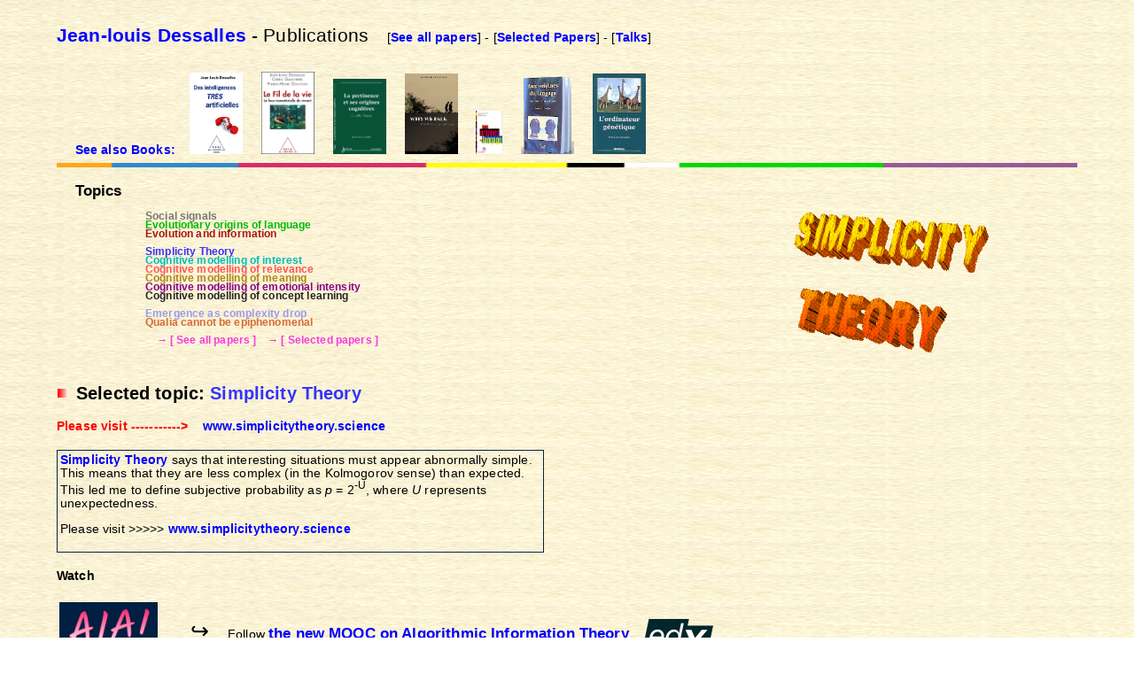

--- FILE ---
content_type: text/html
request_url: https://perso.telecom-paristech.fr/jld/papiers/simplicity.html
body_size: 19040
content:
<!DOCTYPE html><HTML><HEAD><META HTTP-EQUIV="Content-Type" CONTENT="text/html; charset=UTF-8"><TITLE>Jean-Louis Dessalles - Home page</TITLE>
<link rel="icon" type="image/png" href="/jld/icones/JLD_ico.png"/>
<link rel="stylesheet" type="text/css" href="papiers.css" /></HEAD><BODY><div><P/>
<br/>
<span style="font-size:144%"><a href="/jld/">Jean-louis Dessalles</a> - Publications</span>
&nbsp;&nbsp;&nbsp;&nbsp;[<a href="/jld/papiers/total.html">See all papers</a>]
- [<a href="/jld/papiers/selected.html">Selected Papers</a>]
- [<a href="/jld/talks/">Talks</a>]<P/>&nbsp;&nbsp;&nbsp;&nbsp;
<br/>
&nbsp;&nbsp;&nbsp;&nbsp;
<a href="/jld/jld.html#Books">See also <b>Books:</b></a>&nbsp;&nbsp;&nbsp;&nbsp;<a href="https://www.odilejacob.fr/catalogue/sciences/neurosciences/des-intelligences-tres-artificielles_9782738147141.php"><IMG style="width:60px;" SRC="../Images/DITA_CouvertureOJ.jpg" alt="DITA_CouvertureOJ.jpg" /></a>
&nbsp;&nbsp;&nbsp;&nbsp;<a href="https://fil.dessalles.fr"><IMG style="width:60px;" SRC="../fil/Images/LFDLV.png" alt="LFDLV.png" /></a>
&nbsp;&nbsp;&nbsp;&nbsp;<a href="https://perso.telecom-paris.fr/jld/POC/"><IMG style="width:60px;" SRC="../Images/Pertinence.png" alt="Pertinence.png" /></a>
&nbsp;&nbsp;&nbsp;&nbsp;<a href="https://WWT.dessalles.fr"><IMG style="width:60px;" SRC="../Images/Wjy_We_Talk_sma.JPG" alt="Wjy_We_Talk_sma.JPG" /></a>
&nbsp;&nbsp;&nbsp;&nbsp;<a href="https://www.editions-lepommier.fr/les-origines-du-langage"><IMG style="width:30px;" SRC="../Images/Dessalles_Picq_Victorri.jpg" alt="Dessalles_Picq_Victorri.jpg" /></a>
&nbsp;&nbsp;&nbsp;&nbsp;<a href="/jld/papers/Dessalles_99111703.html"><IMG style="width:60px;" SRC="../Images/origin3.gif" alt="origin3.gif" /></a>
&nbsp;&nbsp;&nbsp;&nbsp;<a href="http://e.lavoisier.fr/produit/11273/9782746234147"><IMG style="width:60px;" SRC="../Images/Ordigen.jpg" alt="Ordigen.jpg" /></a>
<br/>
<IMG style="width:100%;height:5px;" SRC="/jld/bandes/b1.gif" alt="5" /><P/><span style="font-size:120%">&nbsp;&nbsp;&nbsp;&nbsp;<b>Topics</b></span>
<p style="margin-left: 100px; margin-right: 100px; line-height: 0.92;font-size:80%">
<IMG style="width:220px;float: right; padding-left: 15px;" SRC="/jld/papiers/Images/logo_simplicity.gif" alt="/jld/papiers/Images/logo_simplicity.gif" />
<a href="/jld/papiers/signals.html"><span style="color:#777777"><b>Social signals</b></span></a><br><a href="/jld/papiers/evolang.html"><span style="color:#00BB00">Evolutionary <b>origins of language</b></span></a><br><a href="/jld/papiers/evolinfo.html"><span style="color:#AA1212">Evolution and <b>information</b></span></a><br>
<br/>
<a href="/jld/papiers/simplicity.html"><span style="color:#3333FF"><b>Simplicity Theory</b></span></a><br><a href="/jld/papiers/narrative.html"><span style="color:#00BBBB">Cognitive modelling of <b>interest</b></span></a><br><a href="/jld/papiers/argum.html"><span style="color:#FF5555">Cognitive modelling of <b>relevance</b></span></a><br><a href="/jld/papiers/semantics.html"><span style="color:#AE8616">Cognitive modelling of <b>meaning</b></span></a><br><a href="/jld/papiers/emotion.html"><span style="color:#880088">Cognitive modelling of <b>emotional intensity</b></span></a><br><a href="/jld/papiers/learn.html"><span style="color:#222222">Cognitive modelling of concept <b>learning</b></span></a><br>
<br/>
<a href="/jld/papiers/emergence.html"><span style="color:#9999EE"><b>Emergence</b> as complexity drop</span></a><br><a href="/jld/papiers/conscience.html"><span style="color:#D86A33"><b>Qualia</b> cannot be epiphenomenal</span></a><br>
<br/>
<a href="/jld/papiers/total.html">&nbsp;&nbsp;&nbsp;&nbsp;<span style="color:#FA38E3">&rarr; [ See all papers ]</span></a><a href="/jld/papiers/selected.html">&nbsp;&nbsp;&nbsp;&nbsp;<span style="color:#FA38E3">&rarr; [ Selected papers ]</span></a>
<br/>
</p>
<br/>
<h2>Selected topic: <font style="color:#3333FF; font-family:Kalam,Arial; font-size:100%"><b>Simplicity Theory</b></font></h2><div id="H1"><h4><span style="color:red;">
Please visit ----------->&nbsp;&nbsp;&nbsp;&nbsp;<a href="https://www.simplicitytheory.science">www.simplicitytheory.science</a></span></h4></div>
<table  style="width:550px;border: 1px solid #0C2340;"><caption><i></i></caption><TR>
<TD><a href="https://www.simplicitytheory.science">Simplicity Theory</a> says that interesting situations must appear abnormally simple.
This means that they are less complex (in the Kolmogorov sense) than expected.
This led me to define subjective probability as <span class="xjlmath"><i>p&nbsp;</i>=<i>&nbsp;</i>2<i></i><sup>-U</sup><i></i></span>, where <span class="xjlmath"><i>U</i></span> represents unexpectedness.<P/>Please visit >>>>>  <b><a href="https://www.simplicitytheory.science">www.simplicitytheory.science</a></b></TD>
</TR></table><P/><div id="H2"><h4>Watch</h4></div>
<table  style="border: 0px solid #0C2340;"><caption><i></i></caption><TR>
<TD><a href="https://aiai.telecom-paris.fr/" target="_blank"><IMG style="width:111px;" SRC="https://aiai.telecom-paris.fr/Images/AIAI_MOOC_EdX.png" alt="AIAI_MOOC_EdX.png" /></a>
</TD>
<TD>
<a href="https://www.edx.org/course/artificial-intelligence-algorithmic-information-aiai" target="_blank"><IMG style="width:80px;float: right; padding-left: 15px;" SRC="https://www.edx.org/images/logos/edx-logo-elm.svg" alt="edx-logo-elm.svg" /></a><span style="font-size:120%"></span>
&nbsp;&nbsp;&nbsp;&nbsp;&nbsp;&nbsp;&nbsp;&nbsp;<span style="font-size:173%">&#x21AA;</span>&nbsp;&nbsp;&nbsp;&nbsp;
Follow <a href="https://aiai.telecom-paris.fr/" target="_blank"><span style="font-size:120%">the new MOOC on Algorithmic Information Theory</span></a> 
<br/>
&nbsp;&nbsp;&nbsp;&nbsp;&nbsp;&nbsp;&nbsp;&nbsp;that I developed on the <a href="https://www.edx.org/course/artificial-intelligence-algorithmic-information-aiai" target="_blank">the edX platform</a></TD>
</TR>
<TR>
<TD><a href="https://www.youtube.com/watch?v=fkj5gIobpbg"><IMG style="width:90px;" SRC="/jld/Images/IHP.png" alt="IHP.png" /></a>
</TD>
<TD>
Expos&#233; pour le centenaire de <span style="font-size:120%">Claude Shannon</span> &#224; l&rsquo;Institut Henri Poincar&#233;.
<br/>
<a href="https://www.youtube.com/watch?v=fkj5gIobpbg"><b>Information, simplicit&#233; et pertinence.</b></a>  (<i>in French</i>)</TD>
</TR>
<TR>
<TD><a href="/jld/talks/Cogsci2015.mp4"><IMG style="width:100px;" SRC="/jld/Images/Pasadena.png" alt="Pasadena.png" /></a>
</TD>
<TD>
Talk at <a href="https://mindmodeling.org/cogsci2015/papers/0357">COGSCI 2015</a>
<br/>
<b><span style="font-size:120%"><a href="/jld/talks/Cogsci2015.mp4">Probability judgments rely on complexity assessments</a></span></b></TD>
</TR></table><P/><h3>My 39 papers about <font style="color:#3333FF; font-family:Kalam,Arial; font-size:100%">SIMPLICITY</font> <font size="-1">(but see my <a href=https://www.dessalles.fr/papiers/total.html>other papers</a>)</font></h3><ol>
<li>
Dessalles, J.&#45;L. & Sileno, G. (2024). <b><A HREF="https://escholarship.org/uc/item/8244x8kj">Simplicity bias in human&#45;generated data</A>.</b> In L. K. Samuelson, S. L. Frank, M. Toneva, A. Mackey & E. Hazeltine (Eds.), <i>Proceedings of the 46th annual conference of the Cognitive Science Society (CogSci&#45;2024)</i>, 3637&#45;3643. .
<b><br/>Keywords:</b> <u><a href="https://www.dessalles.fr/papiers/simplicity.html"><font style="color:#3333FF; font&#45;family:Kalam,Arial; font&#45;size:100%">SIMPLICITY</font></a></u>&nbsp;&nbsp;
&nbsp;&nbsp;&nbsp;&nbsp;<p style="margin:0 0 0 0;"><font size="&#45;1"><br>Texts available on the Web have been generated by human minds. We observe that simple patterns are over&#45;represented: abcdef is more frequent than arfbxg and 1000 appears more often than 1282. We suggest that <em>word frequency patterns can be predicted by cognitive models based on complexity minimization</em>. Conversely, the observation of word frequencies offers an opportunity to infer particular cognitive mechanisms involved in their generation.</font></p>
&nbsp;&nbsp;&nbsp;&nbsp;
&nbsp;&nbsp;&nbsp;&nbsp;
<br><b>&rarr; </b> <A HREF="https://escholarship.org/uc/item/8244x8kj">Download PDF</A>
&nbsp;&nbsp;&nbsp;&nbsp;Share: 
<span id="share_buttons">
&nbsp;&nbsp;&nbsp;&nbsp;<!&#45;&#45; from simplesharebuttons.com &#45;&#45;>
    
    <!&#45;&#45; Email &#45;&#45;>
    <a href="mailto:?Subject=Interesting%20reference%20from%20JL%20Dessalles&rsquo;s%20Web%20page&amp;Body=Simplicity bias in human&#45;generated data%0D%0A%0D%0Ahttps://escholarship.org/uc/item/8244x8kj">
        <img src="/jld/icones/Email.png" alt="Email" Width="24" /></a>
    <!&#45;&#45; Facebook &#45;&#45;>
    <a href="https://www.facebook.com/sharer.php?u=https://escholarship.org/uc/item/8244x8kj" target="_blank">
        <img src="/jld/icones/Facebook.png" alt="Facebook" Width="20" /></a>
    <!&#45;&#45; Google+ 
    [a href="https://plus.google.com/share?url=https://escholarship.org/uc/item/8244x8kj" target="_blank"]
    [img src="https://simplesharebuttons.com/images/somacro/google.png" alt="Google" Width="20" /][/a]
&nbsp;&nbsp;&nbsp;&nbsp;&#45;&#45;>
    <!&#45;&#45; LinkedIn &#45;&#45;>
    <a href="https://www.linkedin.com/shareArticle?mini=true&amp;url=https://escholarship.org/uc/item/8244x8kj" target="_blank">
        <img src="/jld/icones/Linkedin.png" alt="LinkedIn" Width="20" /></a>
    <!&#45;&#45; Twitter &#45;&#45;>
    <a href="https://twitter.com/share?url=https://escholarship.org/uc/item/8244x8kj&amp;text=Simplicity bias in human&#45;generated data&amp;hashtags=Dessalles_Ref" target="_blank">
        <img src="/jld/icones/TwitterX.png" alt="Twitter" Width="20" /></a>
    <!&#45;&#45; BibTex &#45;&#45;>
&nbsp;&nbsp;&nbsp;&nbsp;&nbsp;<A href="Dessalles_Bibtex.html#24050901" target="blank"><img src="/jld/icones/BibTex.png" alt="BibTex" Width="42" /></A>
</span>&nbsp;&nbsp;&nbsp;&nbsp;
&nbsp;&nbsp;&nbsp;&nbsp;
&nbsp;&nbsp;&nbsp;&nbsp;
&nbsp;&nbsp;&nbsp;&nbsp;</li><P>
<li>
Sileno, G. & Dessalles, J.&#45;L. (2023). <b><A HREF="https://www.dessalles.fr/papers/Dessalles_24021801.pdf">From probabilistic programming to complexity&#45;based programming</A>.</b> <i>European Conference on Artificial Intelligence</i>, 304&#45;317. Cham: Springer Nature Switzerland.
<b><br/>Keywords:</b> <u><a href="https://www.dessalles.fr/papiers/simplicity.html"><font style="color:#3333FF; font&#45;family:Kalam,Arial; font&#45;size:100%">SIMPLICITY</font></a></u>&nbsp;&nbsp;
&nbsp;&nbsp;&nbsp;&nbsp;<p style="margin:0 0 0 0;"><font size="&#45;1"><br>The paper presents a novel computational framework named CompLog. Inspired by probabilistic programming systems like ProbLog, CompLog builds upon the inferential mechanisms proposed by Simplicity Theory, relying on the computation of two Kolmogorov complexities (here implemented as min&#45;path searches via ASP programs) rather than probabilistic inference.</font></p>
&nbsp;&nbsp;&nbsp;&nbsp;
&nbsp;&nbsp;&nbsp;&nbsp;
<br><b>&rarr; </b> <A HREF="https://www.dessalles.fr/papers/Dessalles_24021801.pdf">Download PDF</A>
&nbsp;&nbsp;&nbsp;&nbsp;Share: 
<span id="share_buttons">
&nbsp;&nbsp;&nbsp;&nbsp;<!&#45;&#45; from simplesharebuttons.com &#45;&#45;>
    
    <!&#45;&#45; Email &#45;&#45;>
    <a href="mailto:?Subject=Interesting%20reference%20from%20JL%20Dessalles&rsquo;s%20Web%20page&amp;Body=From probabilistic programming to complexity&#45;based programming%0D%0A%0D%0Ahttps://www.dessalles.fr/papers/Dessalles_24021801.pdf">
        <img src="/jld/icones/Email.png" alt="Email" Width="24" /></a>
    <!&#45;&#45; Facebook &#45;&#45;>
    <a href="https://www.facebook.com/sharer.php?u=https://www.dessalles.fr/papers/Dessalles_24021801.pdf" target="_blank">
        <img src="/jld/icones/Facebook.png" alt="Facebook" Width="20" /></a>
    <!&#45;&#45; Google+ 
    [a href="https://plus.google.com/share?url=https://www.dessalles.fr/papers/Dessalles_24021801.pdf" target="_blank"]
    [img src="https://simplesharebuttons.com/images/somacro/google.png" alt="Google" Width="20" /][/a]
&nbsp;&nbsp;&nbsp;&nbsp;&#45;&#45;>
    <!&#45;&#45; LinkedIn &#45;&#45;>
    <a href="https://www.linkedin.com/shareArticle?mini=true&amp;url=https://www.dessalles.fr/papers/Dessalles_24021801.pdf" target="_blank">
        <img src="/jld/icones/Linkedin.png" alt="LinkedIn" Width="20" /></a>
    <!&#45;&#45; Twitter &#45;&#45;>
    <a href="https://twitter.com/share?url=https://www.dessalles.fr/papers/Dessalles_24021801.pdf&amp;text=From probabilistic programming to complexity&#45;based programming&amp;hashtags=Dessalles_Ref" target="_blank">
        <img src="/jld/icones/TwitterX.png" alt="Twitter" Width="20" /></a>
    <!&#45;&#45; BibTex &#45;&#45;>
&nbsp;&nbsp;&nbsp;&nbsp;&nbsp;<A href="Dessalles_Bibtex.html#24021802" target="blank"><img src="/jld/icones/BibTex.png" alt="BibTex" Width="42" /></A>
</span>&nbsp;&nbsp;&nbsp;&nbsp;
&nbsp;&nbsp;&nbsp;&nbsp;
&nbsp;&nbsp;&nbsp;&nbsp;
&nbsp;&nbsp;&nbsp;&nbsp;</li><P>
<li>
Delarue, S., Viard, T. & Dessalles, J.&#45;L. (2023). <b><A HREF="https://doi.org/10.1145/3625007.3627314">Unexpected attributed subgraphs: A mining algorithm</A>.</b> In J. Rokne & D. Wang (Eds.), <i>ASONAM &lsquo;23: Proceedings of the 2023 IEEE/ACM International Conference on Advances in Social Networks Analysis and Mining</i>, 171&#45;178. Association for Computing Machinery.
<b><br/>Keywords:</b> <u><a href="https://www.dessalles.fr/papiers/simplicity.html"><font style="color:#3333FF; font&#45;family:Kalam,Arial; font&#45;size:100%">SIMPLICITY</font></a></u>&nbsp;&nbsp;
&nbsp;&nbsp;&nbsp;&nbsp;<p style="margin:0 0 0 0;"><font size="&#45;1"><br> We design a pattern mining algorithm to provide a summary of graphs in the form of a set of unexpected patterns, that is, patterns for which there is a drop between their expected complexity and the observed complexity.</font></p>
&nbsp;&nbsp;&nbsp;&nbsp;
&nbsp;&nbsp;&nbsp;&nbsp;
<br><b>&rarr; </b> <A HREF="https://doi.org/10.1145/3625007.3627314">Download PDF</A>
&nbsp;&nbsp;&nbsp;&nbsp;Share: 
<span id="share_buttons">
&nbsp;&nbsp;&nbsp;&nbsp;<!&#45;&#45; from simplesharebuttons.com &#45;&#45;>
    
    <!&#45;&#45; Email &#45;&#45;>
    <a href="mailto:?Subject=Interesting%20reference%20from%20JL%20Dessalles&rsquo;s%20Web%20page&amp;Body=Unexpected attributed subgraphs: A mining algorithm%0D%0A%0D%0Ahttps://doi.org/10.1145/3625007.3627314">
        <img src="/jld/icones/Email.png" alt="Email" Width="24" /></a>
    <!&#45;&#45; Facebook &#45;&#45;>
    <a href="https://www.facebook.com/sharer.php?u=https://doi.org/10.1145/3625007.3627314" target="_blank">
        <img src="/jld/icones/Facebook.png" alt="Facebook" Width="20" /></a>
    <!&#45;&#45; Google+ 
    [a href="https://plus.google.com/share?url=https://doi.org/10.1145/3625007.3627314" target="_blank"]
    [img src="https://simplesharebuttons.com/images/somacro/google.png" alt="Google" Width="20" /][/a]
&nbsp;&nbsp;&nbsp;&nbsp;&#45;&#45;>
    <!&#45;&#45; LinkedIn &#45;&#45;>
    <a href="https://www.linkedin.com/shareArticle?mini=true&amp;url=https://doi.org/10.1145/3625007.3627314" target="_blank">
        <img src="/jld/icones/Linkedin.png" alt="LinkedIn" Width="20" /></a>
    <!&#45;&#45; Twitter &#45;&#45;>
    <a href="https://twitter.com/share?url=https://doi.org/10.1145/3625007.3627314&amp;text=Unexpected attributed subgraphs: A mining algorithm&amp;hashtags=Dessalles_Ref" target="_blank">
        <img src="/jld/icones/TwitterX.png" alt="Twitter" Width="20" /></a>
    <!&#45;&#45; BibTex &#45;&#45;>
&nbsp;&nbsp;&nbsp;&nbsp;&nbsp;<A href="Dessalles_Bibtex.html#24032101" target="blank"><img src="/jld/icones/BibTex.png" alt="BibTex" Width="42" /></A>
</span>&nbsp;&nbsp;&nbsp;&nbsp;
&nbsp;&nbsp;&nbsp;&nbsp;
&nbsp;&nbsp;&nbsp;&nbsp;
&nbsp;&nbsp;&nbsp;&nbsp;</li><P>
<li>
Sileno, G. & Dessalles, J.&#45;L. (2022). <b><A HREF="https://cifma.github.io/Papers&#45;2021/CIFMA_2021_paper_13.pdf">Unexpectedness and Bayes&rsquo; Rule</A>.</b> In A. Cerone (Ed.), <i>3rd International Workshop on Cognition: Interdisciplinary Foundations, Models and Applications (CIFMA)</i>, 107&#45;116. Switzerland: Springer Nature.
<b><br/>Keywords:</b> <u><a href="https://www.dessalles.fr/papiers/simplicity.html"><font style="color:#3333FF; font&#45;family:Kalam,Arial; font&#45;size:100%">SIMPLICITY</font></a></u>&nbsp;&nbsp;
&nbsp;&nbsp;&nbsp;&nbsp;<p style="margin:0 0 0 0;"><font size="&#45;1"><br>We suggest that Bayes&#8217; rule can be seen as a specific instance of a more general inferential template that can be expressed in terms of algorithmic complexities, namely through the measure of unexpectedness proposed by Simplicity Theory.</font></p>
&nbsp;&nbsp;&nbsp;&nbsp;
&nbsp;&nbsp;&nbsp;&nbsp;
<br><b>&rarr; </b> <A HREF="https://cifma.github.io/Papers&#45;2021/CIFMA_2021_paper_13.pdf">Download PDF</A>
&nbsp;&nbsp;&nbsp;&nbsp;Share: 
<span id="share_buttons">
&nbsp;&nbsp;&nbsp;&nbsp;<!&#45;&#45; from simplesharebuttons.com &#45;&#45;>
    
    <!&#45;&#45; Email &#45;&#45;>
    <a href="mailto:?Subject=Interesting%20reference%20from%20JL%20Dessalles&rsquo;s%20Web%20page&amp;Body=Unexpectedness and Bayes&rsquo; Rule%0D%0A%0D%0Ahttps://cifma.github.io/Papers&#45;2021/CIFMA_2021_paper_13.pdf">
        <img src="/jld/icones/Email.png" alt="Email" Width="24" /></a>
    <!&#45;&#45; Facebook &#45;&#45;>
    <a href="https://www.facebook.com/sharer.php?u=https://cifma.github.io/Papers&#45;2021/CIFMA_2021_paper_13.pdf" target="_blank">
        <img src="/jld/icones/Facebook.png" alt="Facebook" Width="20" /></a>
    <!&#45;&#45; Google+ 
    [a href="https://plus.google.com/share?url=https://cifma.github.io/Papers&#45;2021/CIFMA_2021_paper_13.pdf" target="_blank"]
    [img src="https://simplesharebuttons.com/images/somacro/google.png" alt="Google" Width="20" /][/a]
&nbsp;&nbsp;&nbsp;&nbsp;&#45;&#45;>
    <!&#45;&#45; LinkedIn &#45;&#45;>
    <a href="https://www.linkedin.com/shareArticle?mini=true&amp;url=https://cifma.github.io/Papers&#45;2021/CIFMA_2021_paper_13.pdf" target="_blank">
        <img src="/jld/icones/Linkedin.png" alt="LinkedIn" Width="20" /></a>
    <!&#45;&#45; Twitter &#45;&#45;>
    <a href="https://twitter.com/share?url=https://cifma.github.io/Papers&#45;2021/CIFMA_2021_paper_13.pdf&amp;text=Unexpectedness and Bayes&rsquo; Rule&amp;hashtags=Dessalles_Ref" target="_blank">
        <img src="/jld/icones/TwitterX.png" alt="Twitter" Width="20" /></a>
    <!&#45;&#45; BibTex &#45;&#45;>
&nbsp;&nbsp;&nbsp;&nbsp;&nbsp;<A href="Dessalles_Bibtex.html#21120607" target="blank"><img src="/jld/icones/BibTex.png" alt="BibTex" Width="42" /></A>
</span>&nbsp;&nbsp;&nbsp;&nbsp;
&nbsp;&nbsp;&nbsp;&nbsp;
&nbsp;&nbsp;&nbsp;&nbsp;
&nbsp;&nbsp;&nbsp;&nbsp;</li><P>
<li>
Houz&eacute;, E., Dessalles, J.&#45;L., Diaconescu, A. & Menga, D. (2022). <b><A HREF="https://www.mdpi.com/1099&#45;4300/24/3/346/pdf">What should I notice? Using alogithmic information theory to evaluate the memorability of events in smart homes</A>.</b> <i>Entropy</i>, <i>24</i> (346), 1&#45;20.
<b><br/>Keywords:</b> <u><a href="https://www.dessalles.fr/papiers/simplicity.html"><font style="color:#3333FF; font&#45;family:Kalam,Arial; font&#45;size:100%">SIMPLICITY</font></a></u>&nbsp;&nbsp;
&nbsp;&nbsp;&nbsp;&nbsp;<p style="margin:0 0 0 0;"><font size="&#45;1"><br>With the increasing number of connected devices, complex systems such as smart homes record a multitude of events of various types, magnitude and characteristics. Current systems struggle to identify which events can be considered more memorable than others. In contrast, humans are able to quickly categorize some events as being more &#8220;memorable&#8221; than others. They do so without relying on knowledge of the system&#8217;s inner working or large previous datasets. Having this ability would allow the system to: (i) identify and summarize a situation to the user by presenting only memorable events; (ii) suggest the most memorable events as possible hypotheses in an abductive inference process. Our proposal is to use Algorithmic Information Theory to define a &#8220;memorability&#8221; score by retrieving events using predicative filters. We use smart&#45;home examples to illustrate how our theoretical approach can be implemented in practice.</font></p>
&nbsp;&nbsp;&nbsp;&nbsp;
&nbsp;&nbsp;&nbsp;&nbsp;
<br><b>&rarr; </b> <A HREF="https://www.mdpi.com/1099&#45;4300/24/3/346/pdf">Download PDF</A>
&nbsp;&nbsp;&nbsp;&nbsp;Share: 
<span id="share_buttons">
&nbsp;&nbsp;&nbsp;&nbsp;<!&#45;&#45; from simplesharebuttons.com &#45;&#45;>
    
    <!&#45;&#45; Email &#45;&#45;>
    <a href="mailto:?Subject=Interesting%20reference%20from%20JL%20Dessalles&rsquo;s%20Web%20page&amp;Body=What should I notice? Using alogithmic information theory to evaluate the memorability of events in smart homes%0D%0A%0D%0Ahttps://www.mdpi.com/1099&#45;4300/24/3/346/pdf">
        <img src="/jld/icones/Email.png" alt="Email" Width="24" /></a>
    <!&#45;&#45; Facebook &#45;&#45;>
    <a href="https://www.facebook.com/sharer.php?u=https://www.mdpi.com/1099&#45;4300/24/3/346/pdf" target="_blank">
        <img src="/jld/icones/Facebook.png" alt="Facebook" Width="20" /></a>
    <!&#45;&#45; Google+ 
    [a href="https://plus.google.com/share?url=https://www.mdpi.com/1099&#45;4300/24/3/346/pdf" target="_blank"]
    [img src="https://simplesharebuttons.com/images/somacro/google.png" alt="Google" Width="20" /][/a]
&nbsp;&nbsp;&nbsp;&nbsp;&#45;&#45;>
    <!&#45;&#45; LinkedIn &#45;&#45;>
    <a href="https://www.linkedin.com/shareArticle?mini=true&amp;url=https://www.mdpi.com/1099&#45;4300/24/3/346/pdf" target="_blank">
        <img src="/jld/icones/Linkedin.png" alt="LinkedIn" Width="20" /></a>
    <!&#45;&#45; Twitter &#45;&#45;>
    <a href="https://twitter.com/share?url=https://www.mdpi.com/1099&#45;4300/24/3/346/pdf&amp;text=What should I notice? Using alogithmic information theory to evaluate the memorability of events in smart homes&amp;hashtags=Dessalles_Ref" target="_blank">
        <img src="/jld/icones/TwitterX.png" alt="Twitter" Width="20" /></a>
    <!&#45;&#45; BibTex &#45;&#45;>
&nbsp;&nbsp;&nbsp;&nbsp;&nbsp;<A href="Dessalles_Bibtex.html#22020401" target="blank"><img src="/jld/icones/BibTex.png" alt="BibTex" Width="42" /></A>
</span>&nbsp;&nbsp;&nbsp;&nbsp;
&nbsp;&nbsp;&nbsp;&nbsp;
&nbsp;&nbsp;&nbsp;&nbsp;
&nbsp;&nbsp;&nbsp;&nbsp;</li><P>
<li>
Dessalles, J.&#45;L. (2021). <b><A HREF="https://aiai.telecom&#45;paris.fr/">Understanding Artificial Intelligence through Algorithmic Information Theory (MOOC)</A>.</b> <i>edX</i>, <i></i>, IMTx AIAI1.
<b><br/>Keywords:</b> <u><a href="https://www.dessalles.fr/papiers/simplicity.html"><font style="color:#3333FF; font&#45;family:Kalam,Arial; font&#45;size:100%">SIMPLICITY</font></a></u>&nbsp;&nbsp;
&nbsp;&nbsp;&nbsp;&nbsp;<p style="margin:0 0 0 0;"><font size="&#45;1"><br><a href="https://aiai.telecom&#45;paris.fr/">This MOOC</a> is about applying <b>Algorithmic Information Theory</b> to Artificial Intelligence. Algorithmic information was discovered half a century ago. It is a great conceptual tool to describe what artificial intelligence actually does, and what it should do to make optimal choices.</font></p>
&nbsp;&nbsp;&nbsp;&nbsp;
&nbsp;&nbsp;&nbsp;&nbsp;
<br><b>&rarr; </b> <A HREF="https://aiai.telecom&#45;paris.fr/">Download PDF</A>
&nbsp;&nbsp;&nbsp;&nbsp;Share: 
<span id="share_buttons">
&nbsp;&nbsp;&nbsp;&nbsp;<!&#45;&#45; from simplesharebuttons.com &#45;&#45;>
    
    <!&#45;&#45; Email &#45;&#45;>
    <a href="mailto:?Subject=Interesting%20reference%20from%20JL%20Dessalles&rsquo;s%20Web%20page&amp;Body=Understanding Artificial Intelligence through Algorithmic Information Theory (MOOC)%0D%0A%0D%0Ahttps://aiai.telecom&#45;paris.fr/">
        <img src="/jld/icones/Email.png" alt="Email" Width="24" /></a>
    <!&#45;&#45; Facebook &#45;&#45;>
    <a href="https://www.facebook.com/sharer.php?u=https://aiai.telecom&#45;paris.fr/" target="_blank">
        <img src="/jld/icones/Facebook.png" alt="Facebook" Width="20" /></a>
    <!&#45;&#45; Google+ 
    [a href="https://plus.google.com/share?url=https://aiai.telecom&#45;paris.fr/" target="_blank"]
    [img src="https://simplesharebuttons.com/images/somacro/google.png" alt="Google" Width="20" /][/a]
&nbsp;&nbsp;&nbsp;&nbsp;&#45;&#45;>
    <!&#45;&#45; LinkedIn &#45;&#45;>
    <a href="https://www.linkedin.com/shareArticle?mini=true&amp;url=https://aiai.telecom&#45;paris.fr/" target="_blank">
        <img src="/jld/icones/Linkedin.png" alt="LinkedIn" Width="20" /></a>
    <!&#45;&#45; Twitter &#45;&#45;>
    <a href="https://twitter.com/share?url=https://aiai.telecom&#45;paris.fr/&amp;text=Understanding Artificial Intelligence through Algorithmic Information Theory (MOOC)&amp;hashtags=Dessalles_Ref" target="_blank">
        <img src="/jld/icones/TwitterX.png" alt="Twitter" Width="20" /></a>
    <!&#45;&#45; BibTex &#45;&#45;>
&nbsp;&nbsp;&nbsp;&nbsp;&nbsp;<A href="Dessalles_Bibtex.html#21082103" target="blank"><img src="/jld/icones/BibTex.png" alt="BibTex" Width="42" /></A>
</span>&nbsp;&nbsp;&nbsp;&nbsp;
&nbsp;&nbsp;&nbsp;&nbsp;
&nbsp;&nbsp;&nbsp;&nbsp;
&nbsp;&nbsp;&nbsp;&nbsp;</li><P>
<li>
Dessalles, J.&#45;L. (2021). <b><A HREF="https://www.dessalles.fr/papers/Dessalles_18093002.pdf">Un robot capable de calculer sa responsabilit&eacute; sera&#45;t&#45;il responsable de ses actes?</A></b> In G. A&iuml;dan & D. Bourcier (Eds.), <i>Humain non&#45;Humain &#45; Repenser l&rsquo;int&eacute;riorit&eacute; du sujet de droit</i>, 47&#45;56. Paris: Librairie LGDJ.
<b><br/>Keywords:</b> <u><a href="https://www.dessalles.fr/papiers/simplicity.html"><font style="color:#3333FF; font&#45;family:Kalam,Arial; font&#45;size:100%">SIMPLICITY</font></a></u>&nbsp;&nbsp;
&nbsp;&nbsp;&nbsp;&nbsp;<p style="margin:0 0 0 0;"><font size="&#45;1"><br>Le 13 septembre 1916, une &eacute;l&eacute;phante de cinq tonnes pr&eacute;nomm&eacute;e Mary fut pendue &agrave; Erwin dans le Tennessee, devant un public de 2500 personnes, &agrave; l&rsquo;aide d&rsquo;une grue...</font></p>
&nbsp;&nbsp;&nbsp;&nbsp;
&nbsp;&nbsp;&nbsp;&nbsp;
<br><b>&rarr; </b> <A HREF="https://www.dessalles.fr/papers/Dessalles_18093002.pdf">T&eacute;l&eacute;charger une version PDF de cet article</A>
&nbsp;&nbsp;&nbsp;&nbsp;Share: 
<span id="share_buttons">
&nbsp;&nbsp;&nbsp;&nbsp;<!&#45;&#45; from simplesharebuttons.com &#45;&#45;>
    
    <!&#45;&#45; Email &#45;&#45;>
    <a href="mailto:?Subject=Interesting%20reference%20from%20JL%20Dessalles&rsquo;s%20Web%20page&amp;Body=Un robot capable de calculer sa responsabilit&eacute; sera&#45;t&#45;il responsable de ses actes?%0D%0A%0D%0Ahttps://www.dessalles.fr/papers/Dessalles_18093002.pdf">
        <img src="/jld/icones/Email.png" alt="Email" Width="24" /></a>
    <!&#45;&#45; Facebook &#45;&#45;>
    <a href="https://www.facebook.com/sharer.php?u=https://www.dessalles.fr/papers/Dessalles_18093002.pdf" target="_blank">
        <img src="/jld/icones/Facebook.png" alt="Facebook" Width="20" /></a>
    <!&#45;&#45; Google+ 
    [a href="https://plus.google.com/share?url=https://www.dessalles.fr/papers/Dessalles_18093002.pdf" target="_blank"]
    [img src="https://simplesharebuttons.com/images/somacro/google.png" alt="Google" Width="20" /][/a]
&nbsp;&nbsp;&nbsp;&nbsp;&#45;&#45;>
    <!&#45;&#45; LinkedIn &#45;&#45;>
    <a href="https://www.linkedin.com/shareArticle?mini=true&amp;url=https://www.dessalles.fr/papers/Dessalles_18093002.pdf" target="_blank">
        <img src="/jld/icones/Linkedin.png" alt="LinkedIn" Width="20" /></a>
    <!&#45;&#45; Twitter &#45;&#45;>
    <a href="https://twitter.com/share?url=https://www.dessalles.fr/papers/Dessalles_18093002.pdf&amp;text=Un robot capable de calculer sa responsabilit&eacute; sera&#45;t&#45;il responsable de ses actes?&amp;hashtags=Dessalles_Ref" target="_blank">
        <img src="/jld/icones/TwitterX.png" alt="Twitter" Width="20" /></a>
    <!&#45;&#45; BibTex &#45;&#45;>
&nbsp;&nbsp;&nbsp;&nbsp;&nbsp;<A href="Dessalles_Bibtex.html#18093002" target="blank"><img src="/jld/icones/BibTex.png" alt="BibTex" Width="42" /></A>
</span>&nbsp;&nbsp;&nbsp;&nbsp;
&nbsp;&nbsp;&nbsp;&nbsp;
&nbsp;&nbsp;&nbsp;&nbsp;
&nbsp;&nbsp;&nbsp;&nbsp;</li><P>
<li>
Dessalles, J.&#45;L. (2021). <b>Le &laquo; fruit du hasard &raquo; est&#45;il comestible ?</b> <i>Pourquoi moi ? Le hasard dans tous ses &eacute;tats</i>, 59&#45;66. Paris: Belin.
<b><br/>Keywords:</b> <u><a href="https://www.dessalles.fr/papiers/simplicity.html"><font style="color:#3333FF; font&#45;family:Kalam,Arial; font&#45;size:100%">SIMPLICITY</font></a></u>&nbsp;&nbsp;
&nbsp;&nbsp;&nbsp;&nbsp;<p style="margin:0 0 0 0;"><font size="&#45;1"><br>Comment d&eacute;cider si un &eacute;v&eacute;nement est le fruit du hasard ou, au contraire, d&eacute;coule d&#8217;une causalit&eacute; cibl&eacute;e ? La question est fondamentale. Il en va des d&eacute;cisions que nous allons prendre et, parfois, de notre s&eacute;curit&eacute;. Sur quels crit&egrave;res d&eacute;cidons&#45; nous qu&#8217;un &eacute;v&eacute;nement est ou n&#8217;est pas fortuit ? Si notre jugement en la mati&egrave;re est valide, comment expliquer qu&#8217;il puisse conduire des individus rationnels &agrave; rejeter syst&eacute;matiquement l&#8217;existence du hasard, pour lui pr&eacute;f&eacute;rer l&#8217;hypoth&egrave;se de complots, d&#8217;infl uences magiques ou de la main du destin ? Et si cette capacit&eacute; de jugement concernant le hasard n&#8217;est pas valide, comment expliquer que nous en soyons dot&eacute;s ?</font></p>
&nbsp;&nbsp;&nbsp;&nbsp;
&nbsp;&nbsp;&nbsp;&nbsp;
&nbsp;&nbsp;&nbsp;&nbsp;<br><b>&rarr; </b><a href="https://ideasinscience.org/fr/video/1423">Regarder</a>
&nbsp;&nbsp;&nbsp;&nbsp;
&nbsp;&nbsp;&nbsp;&nbsp;</li><P>
<li>
Murena, P.&#45;A., Al&#45;Ghossein, M., Dessalles, J.&#45;L. & Cornu&eacute;jols, A. (2020). <b><A HREF="https://www.ijcai.org/Proceedings/2020/0256.pdf">Solving analogies on words based on minimal complexity transformation</A>.</b> <i>International Joint Conference on Artificial Intelligence (IJCAI)</i>, 1848&#45;1854. .
<b><br/>Keywords:</b> <u><a href="https://www.dessalles.fr/papiers/simplicity.html"><font style="color:#3333FF; font&#45;family:Kalam,Arial; font&#45;size:100%">SIMPLICITY</font></a></u>&nbsp;&nbsp;
&nbsp;&nbsp;&nbsp;&nbsp;<p style="margin:0 0 0 0;"><font size="&#45;1"><br>Analogies are 4&#45;ary relations of the form &#8220;A is to B as C is to D&#8221;. When A, B and C are fixed, we call analogical equation the problem of finding the correct D. A direct applicative domain is Natural Language Processing, in which it has been shown successful on word inflections, such as conjugation or declension. If most approaches rely on the axioms of proportional analogy to solve these equations, these axioms are known to have limitations, in particular in the nature of the considered flections. In this paper, we propose an alternative approach, based on the assumption that optimal word inflections are transformations of minimal complexity. We propose a rough estimation of complexity for word analogies and an algorithm to find the optimal transformations. We illustrate our method on a large&#45;scale benchmark dataset and compare with state&#45;of&#45;the&#45;art approaches to demonstrate the interest of using complexity to solve analogies on words.</font></p>
&nbsp;&nbsp;&nbsp;&nbsp;
&nbsp;&nbsp;&nbsp;&nbsp;
<br><b>&rarr; </b> <A HREF="https://www.ijcai.org/Proceedings/2020/0256.pdf">Download PDF</A>
&nbsp;&nbsp;&nbsp;&nbsp;Share: 
<span id="share_buttons">
&nbsp;&nbsp;&nbsp;&nbsp;<!&#45;&#45; from simplesharebuttons.com &#45;&#45;>
    
    <!&#45;&#45; Email &#45;&#45;>
    <a href="mailto:?Subject=Interesting%20reference%20from%20JL%20Dessalles&rsquo;s%20Web%20page&amp;Body=Solving analogies on words based on minimal complexity transformation%0D%0A%0D%0Ahttps://www.ijcai.org/Proceedings/2020/0256.pdf">
        <img src="/jld/icones/Email.png" alt="Email" Width="24" /></a>
    <!&#45;&#45; Facebook &#45;&#45;>
    <a href="https://www.facebook.com/sharer.php?u=https://www.ijcai.org/Proceedings/2020/0256.pdf" target="_blank">
        <img src="/jld/icones/Facebook.png" alt="Facebook" Width="20" /></a>
    <!&#45;&#45; Google+ 
    [a href="https://plus.google.com/share?url=https://www.ijcai.org/Proceedings/2020/0256.pdf" target="_blank"]
    [img src="https://simplesharebuttons.com/images/somacro/google.png" alt="Google" Width="20" /][/a]
&nbsp;&nbsp;&nbsp;&nbsp;&#45;&#45;>
    <!&#45;&#45; LinkedIn &#45;&#45;>
    <a href="https://www.linkedin.com/shareArticle?mini=true&amp;url=https://www.ijcai.org/Proceedings/2020/0256.pdf" target="_blank">
        <img src="/jld/icones/Linkedin.png" alt="LinkedIn" Width="20" /></a>
    <!&#45;&#45; Twitter &#45;&#45;>
    <a href="https://twitter.com/share?url=https://www.ijcai.org/Proceedings/2020/0256.pdf&amp;text=Solving analogies on words based on minimal complexity transformation&amp;hashtags=Dessalles_Ref" target="_blank">
        <img src="/jld/icones/TwitterX.png" alt="Twitter" Width="20" /></a>
    <!&#45;&#45; BibTex &#45;&#45;>
&nbsp;&nbsp;&nbsp;&nbsp;&nbsp;<A href="Dessalles_Bibtex.html#20061301" target="blank"><img src="/jld/icones/BibTex.png" alt="BibTex" Width="42" /></A>
</span>&nbsp;&nbsp;&nbsp;&nbsp;
&nbsp;&nbsp;&nbsp;&nbsp;
&nbsp;&nbsp;&nbsp;&nbsp;
&nbsp;&nbsp;&nbsp;&nbsp;</li><P>
<li>
Gal&aacute;rraga, L., Delaunay, J. & Dessalles, J.&#45;L. (2020). <b><A HREF="https://dx.doi.org/10.5441/002/edbt.2020.39">REMI: Mining Intuitive Referring Expressions on Knowledge Bases</A>.</b> <i>Advances in Database Technology (EDBT 2020)</i>, 387&#45;390. Denmark: Virtual event.
<b><br/>Keywords:</b> <u><a href="https://www.dessalles.fr/papiers/simplicity.html"><font style="color:#3333FF; font&#45;family:Kalam,Arial; font&#45;size:100%">SIMPLICITY</font></a></u>&nbsp;&nbsp;
&nbsp;&nbsp;&nbsp;&nbsp;<p style="margin:0 0 0 0;"><font size="&#45;1"><br>A referring expression (RE) is a description that identifies a set of instances unambiguously. Mining REs from data finds applications in natural language generation, algorithmic journalism, and data maintenance. Since there may exist multiple REs for a given set of entities, it is common to focus on the most intuitive ones, ie, the most concise and informative. In this paper we present REMI, a system that can mine intuitive REs on large RDF knowledge bases. Our experimental evaluation shows that REMI finds REs deemed intuitive by users. Moreover we show that REMI is several orders of magnitude faster than an approach based on inductive logic programming.</font></p>
&nbsp;&nbsp;&nbsp;&nbsp;
&nbsp;&nbsp;&nbsp;&nbsp;
<br><b>&rarr; </b> <A HREF="https://dx.doi.org/10.5441/002/edbt.2020.39">Download PDF</A>
&nbsp;&nbsp;&nbsp;&nbsp;Share: 
<span id="share_buttons">
&nbsp;&nbsp;&nbsp;&nbsp;<!&#45;&#45; from simplesharebuttons.com &#45;&#45;>
    
    <!&#45;&#45; Email &#45;&#45;>
    <a href="mailto:?Subject=Interesting%20reference%20from%20JL%20Dessalles&rsquo;s%20Web%20page&amp;Body=REMI: Mining Intuitive Referring Expressions on Knowledge Bases%0D%0A%0D%0Ahttps://dx.doi.org/10.5441/002/edbt.2020.39">
        <img src="/jld/icones/Email.png" alt="Email" Width="24" /></a>
    <!&#45;&#45; Facebook &#45;&#45;>
    <a href="https://www.facebook.com/sharer.php?u=https://dx.doi.org/10.5441/002/edbt.2020.39" target="_blank">
        <img src="/jld/icones/Facebook.png" alt="Facebook" Width="20" /></a>
    <!&#45;&#45; Google+ 
    [a href="https://plus.google.com/share?url=https://dx.doi.org/10.5441/002/edbt.2020.39" target="_blank"]
    [img src="https://simplesharebuttons.com/images/somacro/google.png" alt="Google" Width="20" /][/a]
&nbsp;&nbsp;&nbsp;&nbsp;&#45;&#45;>
    <!&#45;&#45; LinkedIn &#45;&#45;>
    <a href="https://www.linkedin.com/shareArticle?mini=true&amp;url=https://dx.doi.org/10.5441/002/edbt.2020.39" target="_blank">
        <img src="/jld/icones/Linkedin.png" alt="LinkedIn" Width="20" /></a>
    <!&#45;&#45; Twitter &#45;&#45;>
    <a href="https://twitter.com/share?url=https://dx.doi.org/10.5441/002/edbt.2020.39&amp;text=REMI: Mining Intuitive Referring Expressions on Knowledge Bases&amp;hashtags=Dessalles_Ref" target="_blank">
        <img src="/jld/icones/TwitterX.png" alt="Twitter" Width="20" /></a>
    <!&#45;&#45; BibTex &#45;&#45;>
&nbsp;&nbsp;&nbsp;&nbsp;&nbsp;<A href="Dessalles_Bibtex.html#20011003" target="blank"><img src="/jld/icones/BibTex.png" alt="BibTex" Width="42" /></A>
</span>&nbsp;&nbsp;&nbsp;&nbsp;
&nbsp;&nbsp;&nbsp;&nbsp;
&nbsp;&nbsp;&nbsp;&nbsp;
&nbsp;&nbsp;&nbsp;&nbsp;</li><P>
<li>
Dessalles, J.&#45;L. (2019). <b><A HREF="https://www.odilejacob.fr/catalogue/sciences/neurosciences/des&#45;intelligences&#45;tres&#45;artificielles_9782738147141.php">Des intelligences tr&egrave;s artificielles</A>.</b> Paris: Odile Jacob.
<b><br/>Keywords:</b> <u><a href="https://www.dessalles.fr/papiers/simplicity.html"><font style="color:#3333FF; font&#45;family:Kalam,Arial; font&#45;size:100%">SIMPLICITY</font></a></u>&nbsp;&nbsp;
&nbsp;&nbsp;&nbsp;&nbsp;<p style="margin:0 0 0 0;"><font size="&#45;1"><br>Si vous marchez &agrave; reculons, les traces de pas que vous voyez devant vous sont les v&ocirc;tres. Aucun robot, aucune intelligence artificielle (IA) ne sait ce genre de choses, sauf si l&rsquo;on a pens&eacute; &agrave; les lui dire. Les IA sont&#45;elles si intelligentes que cela ? &Agrave; bien y regarder, elles apparaissent tr&egrave;s intelligentes et tr&egrave;s stupides &agrave; la fois. Pour quelle raison ? En sera&#45;t&#45;il toujours ainsi ? Dans ce livre, Jean&#45;Louis Dessalles aborde ces questions d&rsquo;une mani&egrave;re pr&eacute;cise et accessible &agrave; tous. Chaque lecteur trouvera dans ce livre de quoi le surprendre. Il nous parle du pass&eacute;, du pr&eacute;sent et du futur des IA. Il &eacute;voque m&ecirc;me ce qui, selon lui, leur manque pour devenir... intelligentes.</font></p>
&nbsp;&nbsp;&nbsp;&nbsp;
&nbsp;&nbsp;&nbsp;&nbsp;
<br><b>&rarr; </b> <A HREF="https://www.odilejacob.fr/catalogue/sciences/neurosciences/des&#45;intelligences&#45;tres&#45;artificielles_9782738147141.php">Pr&eacute;sentation du livre</A>
&nbsp;&nbsp;&nbsp;&nbsp;Share: 
<span id="share_buttons">
&nbsp;&nbsp;&nbsp;&nbsp;<!&#45;&#45; from simplesharebuttons.com &#45;&#45;>
    
    <!&#45;&#45; Email &#45;&#45;>
    <a href="mailto:?Subject=Interesting%20reference%20from%20JL%20Dessalles&rsquo;s%20Web%20page&amp;Body=Des intelligences tr&egrave;s artificielles%0D%0A%0D%0Ahttps://www.odilejacob.fr/catalogue/sciences/neurosciences/des&#45;intelligences&#45;tres&#45;artificielles_9782738147141.php">
        <img src="/jld/icones/Email.png" alt="Email" Width="24" /></a>
    <!&#45;&#45; Facebook &#45;&#45;>
    <a href="https://www.facebook.com/sharer.php?u=https://www.odilejacob.fr/catalogue/sciences/neurosciences/des&#45;intelligences&#45;tres&#45;artificielles_9782738147141.php" target="_blank">
        <img src="/jld/icones/Facebook.png" alt="Facebook" Width="20" /></a>
    <!&#45;&#45; Google+ 
    [a href="https://plus.google.com/share?url=https://www.odilejacob.fr/catalogue/sciences/neurosciences/des&#45;intelligences&#45;tres&#45;artificielles_9782738147141.php" target="_blank"]
    [img src="https://simplesharebuttons.com/images/somacro/google.png" alt="Google" Width="20" /][/a]
&nbsp;&nbsp;&nbsp;&nbsp;&#45;&#45;>
    <!&#45;&#45; LinkedIn &#45;&#45;>
    <a href="https://www.linkedin.com/shareArticle?mini=true&amp;url=https://www.odilejacob.fr/catalogue/sciences/neurosciences/des&#45;intelligences&#45;tres&#45;artificielles_9782738147141.php" target="_blank">
        <img src="/jld/icones/Linkedin.png" alt="LinkedIn" Width="20" /></a>
    <!&#45;&#45; Twitter &#45;&#45;>
    <a href="https://twitter.com/share?url=https://www.odilejacob.fr/catalogue/sciences/neurosciences/des&#45;intelligences&#45;tres&#45;artificielles_9782738147141.php&amp;text=Des intelligences tr&egrave;s artificielles&amp;hashtags=Dessalles_Ref" target="_blank">
        <img src="/jld/icones/TwitterX.png" alt="Twitter" Width="20" /></a>
    <!&#45;&#45; BibTex &#45;&#45;>
&nbsp;&nbsp;&nbsp;&nbsp;&nbsp;<A href="Dessalles_Bibtex.html#18093001" target="blank"><img src="/jld/icones/BibTex.png" alt="BibTex" Width="42" /></A>
</span>&nbsp;&nbsp;&nbsp;&nbsp;
&nbsp;&nbsp;&nbsp;&nbsp;
&nbsp;&nbsp;&nbsp;&nbsp;
&nbsp;&nbsp;&nbsp;&nbsp;</li><P>
<li>
Dessalles, J.&#45;L. (2019). <b><A HREF="https://www.mdpi.com/2409&#45;9287/4/2/27/htm">From reflex to reflection: Two tricks AI could learn from us</A>.</b> <i>Philosophies</i>, <i>4</i> (2), 27.
<b><br/>Keywords:</b> <u><a href="https://www.dessalles.fr/papiers/learn.html"><font style="color:#222222; font&#45;family:Kalam,Arial; font&#45;size:100%">LEARNING</font></a></u>&nbsp;&nbsp;<u><a href="https://www.dessalles.fr/papiers/simplicity.html"><font style="color:#3333FF; font&#45;family:Kalam,Arial; font&#45;size:100%">SIMPLICITY</font></a></u>&nbsp;&nbsp;
&nbsp;&nbsp;&nbsp;&nbsp;<p style="margin:0 0 0 0;"><font size="&#45;1"><br>Deep learning and other similar machine learning techniques have a huge advantage over other AI methods: they do function when applied to real&#45;world data, ideally from scratch, without human intervention. However, they have several shortcomings that mere quantitative progress is unlikely to overcome. The paper analyses these shortcomings as resulting from the type of compression achieved by these techniques, which is limited to statistical compression. Two directions for qualitative improvement, inspired by comparison with cognitive processes, are proposed here, in the form of two mechanisms: complexity drop and contrast. These mechanisms are supposed to operate dynamically and not through pre&#45;processing as in neural networks. Their introduction may bring the functioning of AI away from mere reflex and closer to reflection.</font></p>
&nbsp;&nbsp;&nbsp;&nbsp;
&nbsp;&nbsp;&nbsp;&nbsp;
<br><b>&rarr; </b> <A HREF="https://www.mdpi.com/2409&#45;9287/4/2/27/htm">Download PDF</A>
&nbsp;&nbsp;&nbsp;&nbsp;Share: 
<span id="share_buttons">
&nbsp;&nbsp;&nbsp;&nbsp;<!&#45;&#45; from simplesharebuttons.com &#45;&#45;>
    
    <!&#45;&#45; Email &#45;&#45;>
    <a href="mailto:?Subject=Interesting%20reference%20from%20JL%20Dessalles&rsquo;s%20Web%20page&amp;Body=From reflex to reflection: Two tricks AI could learn from us%0D%0A%0D%0Ahttps://www.mdpi.com/2409&#45;9287/4/2/27/htm">
        <img src="/jld/icones/Email.png" alt="Email" Width="24" /></a>
    <!&#45;&#45; Facebook &#45;&#45;>
    <a href="https://www.facebook.com/sharer.php?u=https://www.mdpi.com/2409&#45;9287/4/2/27/htm" target="_blank">
        <img src="/jld/icones/Facebook.png" alt="Facebook" Width="20" /></a>
    <!&#45;&#45; Google+ 
    [a href="https://plus.google.com/share?url=https://www.mdpi.com/2409&#45;9287/4/2/27/htm" target="_blank"]
    [img src="https://simplesharebuttons.com/images/somacro/google.png" alt="Google" Width="20" /][/a]
&nbsp;&nbsp;&nbsp;&nbsp;&#45;&#45;>
    <!&#45;&#45; LinkedIn &#45;&#45;>
    <a href="https://www.linkedin.com/shareArticle?mini=true&amp;url=https://www.mdpi.com/2409&#45;9287/4/2/27/htm" target="_blank">
        <img src="/jld/icones/Linkedin.png" alt="LinkedIn" Width="20" /></a>
    <!&#45;&#45; Twitter &#45;&#45;>
    <a href="https://twitter.com/share?url=https://www.mdpi.com/2409&#45;9287/4/2/27/htm&amp;text=From reflex to reflection: Two tricks AI could learn from us&amp;hashtags=Dessalles_Ref" target="_blank">
        <img src="/jld/icones/TwitterX.png" alt="Twitter" Width="20" /></a>
    <!&#45;&#45; BibTex &#45;&#45;>
&nbsp;&nbsp;&nbsp;&nbsp;&nbsp;<A href="Dessalles_Bibtex.html#19052701" target="blank"><img src="/jld/icones/BibTex.png" alt="BibTex" Width="42" /></A>
</span>&nbsp;&nbsp;&nbsp;&nbsp;
&nbsp;&nbsp;&nbsp;&nbsp;
&nbsp;&nbsp;&nbsp;&nbsp;
&nbsp;&nbsp;&nbsp;&nbsp;</li><P>
<li>
Murena, P.&#45;A., Cornu&eacute;jols, A. & Dessalles, J.&#45;L. (2018). <b><A HREF="https://link.springer.com/chapter/10.1007/978&#45;3&#45;030&#45;01081&#45;2_39">Opening the parallelogram: Considerations on non&#45;Euclidean analogies</A>.</b> In M. T. Cox, P. Funk & S. Begum (Eds.), <i>Case&#45;Based Reasoning Research and Development &#45; ICCBR 2018</i>, 597&#45;611. Lecture Notes in Computer Science, vol 11156.
<b><br/>Keywords:</b> <u><a href="https://www.dessalles.fr/papiers/learn.html"><font style="color:#222222; font&#45;family:Kalam,Arial; font&#45;size:100%">LEARNING</font></a></u>&nbsp;&nbsp;<u><a href="https://www.dessalles.fr/papiers/simplicity.html"><font style="color:#3333FF; font&#45;family:Kalam,Arial; font&#45;size:100%">SIMPLICITY</font></a></u>&nbsp;&nbsp;
&nbsp;&nbsp;&nbsp;&nbsp;<p style="margin:0 0 0 0;"><font size="&#45;1"><br>Analogical reasoning is a cognitively fundamental way of reasoning by comparing two pairs of elements. Several computational approaches are proposed to efficiently solve analogies: among them, a large number of practical methods rely on either a parallelogram representation of the analogy or, equivalently, a model of proportional analogy. In this paper, we propose to broaden this view by extending the parallelogram representation to differential manifolds, hence spaces where the notion of vectors does not exist. We show that, in this context, some classical properties of analogies do not hold any longer. We illustrate our considerations with two examples: analogies on a sphere and analogies on probability distribution manifold.</font></p>
&nbsp;&nbsp;&nbsp;&nbsp;
&nbsp;&nbsp;&nbsp;&nbsp;
<br><b>&rarr; </b> <A HREF="https://link.springer.com/chapter/10.1007/978&#45;3&#45;030&#45;01081&#45;2_39">Download PDF</A>
&nbsp;&nbsp;&nbsp;&nbsp;Share: 
<span id="share_buttons">
&nbsp;&nbsp;&nbsp;&nbsp;<!&#45;&#45; from simplesharebuttons.com &#45;&#45;>
    
    <!&#45;&#45; Email &#45;&#45;>
    <a href="mailto:?Subject=Interesting%20reference%20from%20JL%20Dessalles&rsquo;s%20Web%20page&amp;Body=Opening the parallelogram: Considerations on non&#45;Euclidean analogies%0D%0A%0D%0Ahttps://link.springer.com/chapter/10.1007/978&#45;3&#45;030&#45;01081&#45;2_39">
        <img src="/jld/icones/Email.png" alt="Email" Width="24" /></a>
    <!&#45;&#45; Facebook &#45;&#45;>
    <a href="https://www.facebook.com/sharer.php?u=https://link.springer.com/chapter/10.1007/978&#45;3&#45;030&#45;01081&#45;2_39" target="_blank">
        <img src="/jld/icones/Facebook.png" alt="Facebook" Width="20" /></a>
    <!&#45;&#45; Google+ 
    [a href="https://plus.google.com/share?url=https://link.springer.com/chapter/10.1007/978&#45;3&#45;030&#45;01081&#45;2_39" target="_blank"]
    [img src="https://simplesharebuttons.com/images/somacro/google.png" alt="Google" Width="20" /][/a]
&nbsp;&nbsp;&nbsp;&nbsp;&#45;&#45;>
    <!&#45;&#45; LinkedIn &#45;&#45;>
    <a href="https://www.linkedin.com/shareArticle?mini=true&amp;url=https://link.springer.com/chapter/10.1007/978&#45;3&#45;030&#45;01081&#45;2_39" target="_blank">
        <img src="/jld/icones/Linkedin.png" alt="LinkedIn" Width="20" /></a>
    <!&#45;&#45; Twitter &#45;&#45;>
    <a href="https://twitter.com/share?url=https://link.springer.com/chapter/10.1007/978&#45;3&#45;030&#45;01081&#45;2_39&amp;text=Opening the parallelogram: Considerations on non&#45;Euclidean analogies&amp;hashtags=Dessalles_Ref" target="_blank">
        <img src="/jld/icones/TwitterX.png" alt="Twitter" Width="20" /></a>
    <!&#45;&#45; BibTex &#45;&#45;>
&nbsp;&nbsp;&nbsp;&nbsp;&nbsp;<A href="Dessalles_Bibtex.html#18060701" target="blank"><img src="/jld/icones/BibTex.png" alt="BibTex" Width="42" /></A>
</span>&nbsp;&nbsp;&nbsp;&nbsp;
&nbsp;&nbsp;&nbsp;&nbsp;
&nbsp;&nbsp;&nbsp;&nbsp;
&nbsp;&nbsp;&nbsp;&nbsp;</li><P>
<li>
Sileno, G. & Dessalles, J.&#45;L. (2018). <b><A HREF="https://cogsci.mindmodeling.org/2018/papers/0474/0474.pdf">Qualifying Causes as Pertinent</A>.</b> In T. T. Rogers, M. Rau, X. Zhu & C. W. Kalish (Eds.), <i>Proceedings of the 40th Annual Conference of the Cognitive Science Society</i>, 2488&#45;2493. Austin, TX: Cognitive Science Society.
<b><br/>Keywords:</b> <u><a href="https://www.dessalles.fr/papiers/simplicity.html"><font style="color:#3333FF; font&#45;family:Kalam,Arial; font&#45;size:100%">SIMPLICITY</font></a></u>&nbsp;&nbsp;
&nbsp;&nbsp;&nbsp;&nbsp;<p style="margin:0 0 0 0;"><font size="&#45;1"><br>Several computational methods have been proposed to evaluate the relevance of an instantiated cause to an observed consequence. The paper reports on an experiment to investigate the adequacy of some of these methods as descriptors of human judgments about causal relevance.</font></p>
&nbsp;&nbsp;&nbsp;&nbsp;
&nbsp;&nbsp;&nbsp;&nbsp;
<br><b>&rarr; </b> <A HREF="https://cogsci.mindmodeling.org/2018/papers/0474/0474.pdf">Download PDF</A>
&nbsp;&nbsp;&nbsp;&nbsp;Share: 
<span id="share_buttons">
&nbsp;&nbsp;&nbsp;&nbsp;<!&#45;&#45; from simplesharebuttons.com &#45;&#45;>
    
    <!&#45;&#45; Email &#45;&#45;>
    <a href="mailto:?Subject=Interesting%20reference%20from%20JL%20Dessalles&rsquo;s%20Web%20page&amp;Body=Qualifying Causes as Pertinent%0D%0A%0D%0Ahttps://cogsci.mindmodeling.org/2018/papers/0474/0474.pdf">
        <img src="/jld/icones/Email.png" alt="Email" Width="24" /></a>
    <!&#45;&#45; Facebook &#45;&#45;>
    <a href="https://www.facebook.com/sharer.php?u=https://cogsci.mindmodeling.org/2018/papers/0474/0474.pdf" target="_blank">
        <img src="/jld/icones/Facebook.png" alt="Facebook" Width="20" /></a>
    <!&#45;&#45; Google+ 
    [a href="https://plus.google.com/share?url=https://cogsci.mindmodeling.org/2018/papers/0474/0474.pdf" target="_blank"]
    [img src="https://simplesharebuttons.com/images/somacro/google.png" alt="Google" Width="20" /][/a]
&nbsp;&nbsp;&nbsp;&nbsp;&#45;&#45;>
    <!&#45;&#45; LinkedIn &#45;&#45;>
    <a href="https://www.linkedin.com/shareArticle?mini=true&amp;url=https://cogsci.mindmodeling.org/2018/papers/0474/0474.pdf" target="_blank">
        <img src="/jld/icones/Linkedin.png" alt="LinkedIn" Width="20" /></a>
    <!&#45;&#45; Twitter &#45;&#45;>
    <a href="https://twitter.com/share?url=https://cogsci.mindmodeling.org/2018/papers/0474/0474.pdf&amp;text=Qualifying Causes as Pertinent&amp;hashtags=Dessalles_Ref" target="_blank">
        <img src="/jld/icones/TwitterX.png" alt="Twitter" Width="20" /></a>
    <!&#45;&#45; BibTex &#45;&#45;>
&nbsp;&nbsp;&nbsp;&nbsp;&nbsp;<A href="Dessalles_Bibtex.html#18020101" target="blank"><img src="/jld/icones/BibTex.png" alt="BibTex" Width="42" /></A>
</span>&nbsp;&nbsp;&nbsp;&nbsp;
&nbsp;&nbsp;&nbsp;&nbsp;
&nbsp;&nbsp;&nbsp;&nbsp;
&nbsp;&nbsp;&nbsp;&nbsp;</li><P>
<li>
Dessalles, J.&#45;L. (2017). <b><A HREF="https://www.dessalles.fr/papers/Dessalles_16122001.pdf">Conversational topic connectedness predicted by Simplicity Theory</A>.</b> In G. Gunzelmann, A. Howes, T. Tenbrink & E. Davelaar (Eds.), <i>Proceedings of the 39th Annual Conference of the Cognitive Science Society</i>, 1914&#45;1919. Austin, TX: Cognitive Science Society.
<b><br/>Keywords:</b> <u><a href="https://www.dessalles.fr/papiers/simplicity.html"><font style="color:#3333FF; font&#45;family:Kalam,Arial; font&#45;size:100%">SIMPLICITY</font></a></u>&nbsp;&nbsp;<u><a href="https://www.dessalles.fr/papiers/narrative.html"><font style="color:#00BBBB; font&#45;family:Kalam,Arial; font&#45;size:100%">NARRATIVE</font></a></u>&nbsp;&nbsp;
&nbsp;&nbsp;&nbsp;&nbsp;<p style="margin:0 0 0 0;"><font size="&#45;1"><br>People avoid changing subject abruptly during conversation. There are reasons to think that this constraint is more than a social convention and is deeply rooted in our cognition. We show here that the phenomenon of topic connectedness is an expected consequence of the maximization of unexpectedness and that it is predicted by Simplicity Theory.</font></p>
&nbsp;&nbsp;&nbsp;&nbsp;
&nbsp;&nbsp;&nbsp;&nbsp;
<br><b>&rarr; </b> <A HREF="https://www.dessalles.fr/papers/Dessalles_16122001.pdf">Download PDF</A>
&nbsp;&nbsp;&nbsp;&nbsp;Share: 
<span id="share_buttons">
&nbsp;&nbsp;&nbsp;&nbsp;<!&#45;&#45; from simplesharebuttons.com &#45;&#45;>
    
    <!&#45;&#45; Email &#45;&#45;>
    <a href="mailto:?Subject=Interesting%20reference%20from%20JL%20Dessalles&rsquo;s%20Web%20page&amp;Body=Conversational topic connectedness predicted by Simplicity Theory%0D%0A%0D%0Ahttps://www.dessalles.fr/papers/Dessalles_16122001.pdf">
        <img src="/jld/icones/Email.png" alt="Email" Width="24" /></a>
    <!&#45;&#45; Facebook &#45;&#45;>
    <a href="https://www.facebook.com/sharer.php?u=https://www.dessalles.fr/papers/Dessalles_16122001.pdf" target="_blank">
        <img src="/jld/icones/Facebook.png" alt="Facebook" Width="20" /></a>
    <!&#45;&#45; Google+ 
    [a href="https://plus.google.com/share?url=https://www.dessalles.fr/papers/Dessalles_16122001.pdf" target="_blank"]
    [img src="https://simplesharebuttons.com/images/somacro/google.png" alt="Google" Width="20" /][/a]
&nbsp;&nbsp;&nbsp;&nbsp;&#45;&#45;>
    <!&#45;&#45; LinkedIn &#45;&#45;>
    <a href="https://www.linkedin.com/shareArticle?mini=true&amp;url=https://www.dessalles.fr/papers/Dessalles_16122001.pdf" target="_blank">
        <img src="/jld/icones/Linkedin.png" alt="LinkedIn" Width="20" /></a>
    <!&#45;&#45; Twitter &#45;&#45;>
    <a href="https://twitter.com/share?url=https://www.dessalles.fr/papers/Dessalles_16122001.pdf&amp;text=Conversational topic connectedness predicted by Simplicity Theory&amp;hashtags=Dessalles_Ref" target="_blank">
        <img src="/jld/icones/TwitterX.png" alt="Twitter" Width="20" /></a>
    <!&#45;&#45; BibTex &#45;&#45;>
&nbsp;&nbsp;&nbsp;&nbsp;&nbsp;<A href="Dessalles_Bibtex.html#16122001" target="blank"><img src="/jld/icones/BibTex.png" alt="BibTex" Width="42" /></A>
</span>&nbsp;&nbsp;&nbsp;&nbsp;
&nbsp;&nbsp;&nbsp;&nbsp;
&nbsp;&nbsp;&nbsp;&nbsp;
&nbsp;&nbsp;&nbsp;&nbsp;</li><P>
<li>
Sileno, G., Saillenfest, A. & Dessalles, J.&#45;L. (2017). <b><A HREF="http://ebooks.iospress.nl/volumearticle/48059">A computational model of moral and legal responsibility via simplicity theory</A>.</b> In A. Wyner & G. Casini (Eds.), <i>30th international conference on Legal Knowledge and Information Systems (JURIX 2017)</i>, 171&#45;176. Frontiers in Artificial Intelligence and Applications, 302.
<b><br/>Keywords:</b> <u><a href="https://www.dessalles.fr/papiers/simplicity.html"><font style="color:#3333FF; font&#45;family:Kalam,Arial; font&#45;size:100%">SIMPLICITY</font></a></u>&nbsp;&nbsp;<u><a href="https://www.dessalles.fr/papiers/emotion.html"><font style="color:#880088; font&#45;family:Kalam,Arial; font&#45;size:100%">EMOTION</font></a></u>&nbsp;&nbsp;
&nbsp;&nbsp;&nbsp;&nbsp;<p style="margin:0 0 0 0;"><font size="&#45;1"><br>Responsibility, as referred to in everyday life, as explored in moral philosophy and debated in jurisprudence, is a multiform, ill&#45;defined but inescapable notion for reasoning about actions. Its presence in all social constructs suggests the existence of an underlying cognitive base. Following this hypothesis, and building upon simplicity theory, the paper proposes a novel computational approach.</font></p>
&nbsp;&nbsp;&nbsp;&nbsp;
&nbsp;&nbsp;&nbsp;&nbsp;
<br><b>&rarr; </b> <A HREF="http://ebooks.iospress.nl/volumearticle/48059">Download PDF</A>
&nbsp;&nbsp;&nbsp;&nbsp;Share: 
<span id="share_buttons">
&nbsp;&nbsp;&nbsp;&nbsp;<!&#45;&#45; from simplesharebuttons.com &#45;&#45;>
    
    <!&#45;&#45; Email &#45;&#45;>
    <a href="mailto:?Subject=Interesting%20reference%20from%20JL%20Dessalles&rsquo;s%20Web%20page&amp;Body=A computational model of moral and legal responsibility via simplicity theory%0D%0A%0D%0Ahttp://ebooks.iospress.nl/volumearticle/48059">
        <img src="/jld/icones/Email.png" alt="Email" Width="24" /></a>
    <!&#45;&#45; Facebook &#45;&#45;>
    <a href="https://www.facebook.com/sharer.php?u=http://ebooks.iospress.nl/volumearticle/48059" target="_blank">
        <img src="/jld/icones/Facebook.png" alt="Facebook" Width="20" /></a>
    <!&#45;&#45; Google+ 
    [a href="https://plus.google.com/share?url=http://ebooks.iospress.nl/volumearticle/48059" target="_blank"]
    [img src="https://simplesharebuttons.com/images/somacro/google.png" alt="Google" Width="20" /][/a]
&nbsp;&nbsp;&nbsp;&nbsp;&#45;&#45;>
    <!&#45;&#45; LinkedIn &#45;&#45;>
    <a href="https://www.linkedin.com/shareArticle?mini=true&amp;url=http://ebooks.iospress.nl/volumearticle/48059" target="_blank">
        <img src="/jld/icones/Linkedin.png" alt="LinkedIn" Width="20" /></a>
    <!&#45;&#45; Twitter &#45;&#45;>
    <a href="https://twitter.com/share?url=http://ebooks.iospress.nl/volumearticle/48059&amp;text=A computational model of moral and legal responsibility via simplicity theory&amp;hashtags=Dessalles_Ref" target="_blank">
        <img src="/jld/icones/TwitterX.png" alt="Twitter" Width="20" /></a>
    <!&#45;&#45; BibTex &#45;&#45;>
&nbsp;&nbsp;&nbsp;&nbsp;&nbsp;<A href="Dessalles_Bibtex.html#17102701" target="blank"><img src="/jld/icones/BibTex.png" alt="BibTex" Width="42" /></A>
</span>&nbsp;&nbsp;&nbsp;&nbsp;
&nbsp;&nbsp;&nbsp;&nbsp;
&nbsp;&nbsp;&nbsp;&nbsp;
&nbsp;&nbsp;&nbsp;&nbsp;</li><P>
<li>
Murena, P.&#45;A., Cornu&eacute;jols, A. & Dessalles, J.&#45;L. (2017). <b><A HREF="https://ieeexplore.ieee.org/document/7966084">Incremental learning with the minimum description length principle</A>.</b> <i>International Joint Conference on Neural Networks (IJCNN 2017)</i> Anchorage, Alaska: .
<b><br/>Keywords:</b> <u><a href="https://www.dessalles.fr/papiers/simplicity.html"><font style="color:#3333FF; font&#45;family:Kalam,Arial; font&#45;size:100%">SIMPLICITY</font></a></u>&nbsp;&nbsp;
&nbsp;&nbsp;&nbsp;&nbsp;<p style="margin:0 0 0 0;"><font size="&#45;1"><br>Incremental learning designates online learning of a model from streaming data. In non&#45;stationary environments, the process generating these data may change over time, hence the learned concept becomes invalid. Adaptation to this non&#45;stationary nature, called concept drift, is an intensively studied topic and can be reached algorithmically by two opposite approaches: active or passive approaches. We propose a formal framework to deal with concept drift, both in active and passive ways. Our framework is derived from the Minimum Description Length principle and exploits the algorithmic theory of information to quantify the model adaptation. We show that this approach is consistent with state of the art techniques and has a valid probabilistic counterpart.</font></p>
&nbsp;&nbsp;&nbsp;&nbsp;
&nbsp;&nbsp;&nbsp;&nbsp;
<br><b>&rarr; </b> <A HREF="https://ieeexplore.ieee.org/document/7966084">Download PDF</A>
&nbsp;&nbsp;&nbsp;&nbsp;Share: 
<span id="share_buttons">
&nbsp;&nbsp;&nbsp;&nbsp;<!&#45;&#45; from simplesharebuttons.com &#45;&#45;>
    
    <!&#45;&#45; Email &#45;&#45;>
    <a href="mailto:?Subject=Interesting%20reference%20from%20JL%20Dessalles&rsquo;s%20Web%20page&amp;Body=Incremental learning with the minimum description length principle%0D%0A%0D%0Ahttps://ieeexplore.ieee.org/document/7966084">
        <img src="/jld/icones/Email.png" alt="Email" Width="24" /></a>
    <!&#45;&#45; Facebook &#45;&#45;>
    <a href="https://www.facebook.com/sharer.php?u=https://ieeexplore.ieee.org/document/7966084" target="_blank">
        <img src="/jld/icones/Facebook.png" alt="Facebook" Width="20" /></a>
    <!&#45;&#45; Google+ 
    [a href="https://plus.google.com/share?url=https://ieeexplore.ieee.org/document/7966084" target="_blank"]
    [img src="https://simplesharebuttons.com/images/somacro/google.png" alt="Google" Width="20" /][/a]
&nbsp;&nbsp;&nbsp;&nbsp;&#45;&#45;>
    <!&#45;&#45; LinkedIn &#45;&#45;>
    <a href="https://www.linkedin.com/shareArticle?mini=true&amp;url=https://ieeexplore.ieee.org/document/7966084" target="_blank">
        <img src="/jld/icones/Linkedin.png" alt="LinkedIn" Width="20" /></a>
    <!&#45;&#45; Twitter &#45;&#45;>
    <a href="https://twitter.com/share?url=https://ieeexplore.ieee.org/document/7966084&amp;text=Incremental learning with the minimum description length principle&amp;hashtags=Dessalles_Ref" target="_blank">
        <img src="/jld/icones/TwitterX.png" alt="Twitter" Width="20" /></a>
    <!&#45;&#45; BibTex &#45;&#45;>
&nbsp;&nbsp;&nbsp;&nbsp;&nbsp;<A href="Dessalles_Bibtex.html#17070601" target="blank"><img src="/jld/icones/BibTex.png" alt="BibTex" Width="42" /></A>
</span>&nbsp;&nbsp;&nbsp;&nbsp;
&nbsp;&nbsp;&nbsp;&nbsp;
&nbsp;&nbsp;&nbsp;&nbsp;
&nbsp;&nbsp;&nbsp;&nbsp;</li><P>
<li>
Murena, P.&#45;A., Dessalles, J.&#45;L. & Cornu&eacute;jols, A. (2017). <b><A HREF="http://ceur&#45;ws.org/Vol&#45;2028/paper5.pdf">A complexity based approach for solving Hofstadter&rsquo;s analogies</A>.</b> In A. Sanchez&#45;Ruiz & A. Kofod&#45;Petersen (Eds.), <i>Workshops of the International Conference on Case&#45;Based Reasoning (ICCBR&#45;WS 2017)</i>, 53&#45;62. Trondheim, Norway: .
<b><br/>Keywords:</b> <u><a href="https://www.dessalles.fr/papiers/simplicity.html"><font style="color:#3333FF; font&#45;family:Kalam,Arial; font&#45;size:100%">SIMPLICITY</font></a></u>&nbsp;&nbsp;
&nbsp;&nbsp;&nbsp;&nbsp;<p style="margin:0 0 0 0;"><font size="&#45;1"><br>Analogical reasoning is still a difficult task for machines. In this paper, we consider the problem of analogical reasoning and assume that the relevance of a solution can be measured by the complexity of the analogy. This hypothesis is tested in a basic alphanumeric micro&#45;world.</font></p>
&nbsp;&nbsp;&nbsp;&nbsp;
&nbsp;&nbsp;&nbsp;&nbsp;
<br><b>&rarr; </b> <A HREF="http://ceur&#45;ws.org/Vol&#45;2028/paper5.pdf">Download PDF</A>
&nbsp;&nbsp;&nbsp;&nbsp;Share: 
<span id="share_buttons">
&nbsp;&nbsp;&nbsp;&nbsp;<!&#45;&#45; from simplesharebuttons.com &#45;&#45;>
    
    <!&#45;&#45; Email &#45;&#45;>
    <a href="mailto:?Subject=Interesting%20reference%20from%20JL%20Dessalles&rsquo;s%20Web%20page&amp;Body=A complexity based approach for solving Hofstadter&rsquo;s analogies%0D%0A%0D%0Ahttp://ceur&#45;ws.org/Vol&#45;2028/paper5.pdf">
        <img src="/jld/icones/Email.png" alt="Email" Width="24" /></a>
    <!&#45;&#45; Facebook &#45;&#45;>
    <a href="https://www.facebook.com/sharer.php?u=http://ceur&#45;ws.org/Vol&#45;2028/paper5.pdf" target="_blank">
        <img src="/jld/icones/Facebook.png" alt="Facebook" Width="20" /></a>
    <!&#45;&#45; Google+ 
    [a href="https://plus.google.com/share?url=http://ceur&#45;ws.org/Vol&#45;2028/paper5.pdf" target="_blank"]
    [img src="https://simplesharebuttons.com/images/somacro/google.png" alt="Google" Width="20" /][/a]
&nbsp;&nbsp;&nbsp;&nbsp;&#45;&#45;>
    <!&#45;&#45; LinkedIn &#45;&#45;>
    <a href="https://www.linkedin.com/shareArticle?mini=true&amp;url=http://ceur&#45;ws.org/Vol&#45;2028/paper5.pdf" target="_blank">
        <img src="/jld/icones/Linkedin.png" alt="LinkedIn" Width="20" /></a>
    <!&#45;&#45; Twitter &#45;&#45;>
    <a href="https://twitter.com/share?url=http://ceur&#45;ws.org/Vol&#45;2028/paper5.pdf&amp;text=A complexity based approach for solving Hofstadter&rsquo;s analogies&amp;hashtags=Dessalles_Ref" target="_blank">
        <img src="/jld/icones/TwitterX.png" alt="Twitter" Width="20" /></a>
    <!&#45;&#45; BibTex &#45;&#45;>
&nbsp;&nbsp;&nbsp;&nbsp;&nbsp;<A href="Dessalles_Bibtex.html#17070302" target="blank"><img src="/jld/icones/BibTex.png" alt="BibTex" Width="42" /></A>
</span>&nbsp;&nbsp;&nbsp;&nbsp;
&nbsp;&nbsp;&nbsp;&nbsp;
&nbsp;&nbsp;&nbsp;&nbsp;
&nbsp;&nbsp;&nbsp;&nbsp;</li><P>
<li>
Saillenfest, A., Dessalles, J.&#45;L. & Auber, O. (2016). <b><A HREF="http://www.computationalcreativity.net/iccc2016/wp&#45;content/uploads/2016/06/paper_39&#45;1.pdf">Role of simplicity in creative behaviour: The case of the poietic generator</A>.</b> In F. Pachet, A. Cardoso, V. Corruble & F. Ghedini (Eds.), <i>Proceedings of the Seventh International Conference on Computational Creativity (ICCC&#45;2016)</i>, 33&#45;40. Paris, France: Sony CSL.
<b><br/>Keywords:</b> <u><a href="https://www.dessalles.fr/papiers/simplicity.html"><font style="color:#3333FF; font&#45;family:Kalam,Arial; font&#45;size:100%">SIMPLICITY</font></a></u>&nbsp;&nbsp;
&nbsp;&nbsp;&nbsp;&nbsp;<p style="margin:0 0 0 0;"><font size="&#45;1"><br>We propose to apply Simplicity Theory (ST) to model interest in creative situations. ST has been designed to describe and predict interest in communication. Here we use ST to derive a decision rule that we apply to a simplified version of a creative game, the Poietic Generator. The decision rule produces what can be regarded as an elementary form of creativity. This study is meant as a proof of principle. It suggests that some creative actions may be motivated by the search for unexpected simplicity.</font></p>
&nbsp;&nbsp;&nbsp;&nbsp;
&nbsp;&nbsp;&nbsp;&nbsp;
<br><b>&rarr; </b> <A HREF="http://www.computationalcreativity.net/iccc2016/wp&#45;content/uploads/2016/06/paper_39&#45;1.pdf">Download PDF</A>
&nbsp;&nbsp;&nbsp;&nbsp;Share: 
<span id="share_buttons">
&nbsp;&nbsp;&nbsp;&nbsp;<!&#45;&#45; from simplesharebuttons.com &#45;&#45;>
    
    <!&#45;&#45; Email &#45;&#45;>
    <a href="mailto:?Subject=Interesting%20reference%20from%20JL%20Dessalles&rsquo;s%20Web%20page&amp;Body=Role of simplicity in creative behaviour: The case of the poietic generator%0D%0A%0D%0Ahttp://www.computationalcreativity.net/iccc2016/wp&#45;content/uploads/2016/06/paper_39&#45;1.pdf">
        <img src="/jld/icones/Email.png" alt="Email" Width="24" /></a>
    <!&#45;&#45; Facebook &#45;&#45;>
    <a href="https://www.facebook.com/sharer.php?u=http://www.computationalcreativity.net/iccc2016/wp&#45;content/uploads/2016/06/paper_39&#45;1.pdf" target="_blank">
        <img src="/jld/icones/Facebook.png" alt="Facebook" Width="20" /></a>
    <!&#45;&#45; Google+ 
    [a href="https://plus.google.com/share?url=http://www.computationalcreativity.net/iccc2016/wp&#45;content/uploads/2016/06/paper_39&#45;1.pdf" target="_blank"]
    [img src="https://simplesharebuttons.com/images/somacro/google.png" alt="Google" Width="20" /][/a]
&nbsp;&nbsp;&nbsp;&nbsp;&#45;&#45;>
    <!&#45;&#45; LinkedIn &#45;&#45;>
    <a href="https://www.linkedin.com/shareArticle?mini=true&amp;url=http://www.computationalcreativity.net/iccc2016/wp&#45;content/uploads/2016/06/paper_39&#45;1.pdf" target="_blank">
        <img src="/jld/icones/Linkedin.png" alt="LinkedIn" Width="20" /></a>
    <!&#45;&#45; Twitter &#45;&#45;>
    <a href="https://twitter.com/share?url=http://www.computationalcreativity.net/iccc2016/wp&#45;content/uploads/2016/06/paper_39&#45;1.pdf&amp;text=Role of simplicity in creative behaviour: The case of the poietic generator&amp;hashtags=Dessalles_Ref" target="_blank">
        <img src="/jld/icones/TwitterX.png" alt="Twitter" Width="20" /></a>
    <!&#45;&#45; BibTex &#45;&#45;>
&nbsp;&nbsp;&nbsp;&nbsp;&nbsp;<A href="Dessalles_Bibtex.html#16042101" target="blank"><img src="/jld/icones/BibTex.png" alt="BibTex" Width="42" /></A>
</span>&nbsp;&nbsp;&nbsp;&nbsp;
&nbsp;&nbsp;&nbsp;&nbsp;
&nbsp;&nbsp;&nbsp;&nbsp;
&nbsp;&nbsp;&nbsp;&nbsp;</li><P>
<li>
Saillenfest, A. & Dessalles, J.&#45;L. (2015). <b><A HREF="https://perso.telecom&#45;paristech.fr/jld/papers/Dessalles_15040201.pdf">Some probability judgements may rely on complexity assessments</A>.</b> <i>Proceedings of the 37th Annual Conference of the Cognitive Science Society</i>, 2069&#45;2074. Austin, TX: Cognitive Science Society.
<b><br/>Keywords:</b> <u><a href="https://www.dessalles.fr/papiers/simplicity.html"><font style="color:#3333FF; font&#45;family:Kalam,Arial; font&#45;size:100%">SIMPLICITY</font></a></u>&nbsp;&nbsp;
&nbsp;&nbsp;&nbsp;&nbsp;<p style="margin:0 0 0 0;"><font size="&#45;1"><br>Human beings do assess probabilities. Their judgments are however sometimes at odds with probability theory. One possibility is that human cognition is imperfect or flawed in the probability domain, showing biases and errors. Another possibility, that we explore here, is that <em>human probability judgments</em> do not rely on a weak version of probability calculus, but rather on <em>complexity computations</em>. This hypothesis is worth exploring, not only because it predicts some of the probability &lsquo;biases&rsquo;, but also because it explains human judgments of uncertainty in cases where probability calculus cannot be applied. We designed such a case in which the use of complexity when judging uncertainty is almost transparent.</font></p>
&nbsp;&nbsp;&nbsp;&nbsp;
&nbsp;&nbsp;&nbsp;&nbsp;
<br><b>&rarr; </b> <A HREF="https://perso.telecom&#45;paristech.fr/jld/papers/Dessalles_15040201.pdf">Download PDF</A>
&nbsp;&nbsp;&nbsp;&nbsp;Share: 
<span id="share_buttons">
&nbsp;&nbsp;&nbsp;&nbsp;<!&#45;&#45; from simplesharebuttons.com &#45;&#45;>
    
    <!&#45;&#45; Email &#45;&#45;>
    <a href="mailto:?Subject=Interesting%20reference%20from%20JL%20Dessalles&rsquo;s%20Web%20page&amp;Body=Some probability judgements may rely on complexity assessments%0D%0A%0D%0Ahttps://perso.telecom&#45;paristech.fr/jld/papers/Dessalles_15040201.pdf">
        <img src="/jld/icones/Email.png" alt="Email" Width="24" /></a>
    <!&#45;&#45; Facebook &#45;&#45;>
    <a href="https://www.facebook.com/sharer.php?u=https://perso.telecom&#45;paristech.fr/jld/papers/Dessalles_15040201.pdf" target="_blank">
        <img src="/jld/icones/Facebook.png" alt="Facebook" Width="20" /></a>
    <!&#45;&#45; Google+ 
    [a href="https://plus.google.com/share?url=https://perso.telecom&#45;paristech.fr/jld/papers/Dessalles_15040201.pdf" target="_blank"]
    [img src="https://simplesharebuttons.com/images/somacro/google.png" alt="Google" Width="20" /][/a]
&nbsp;&nbsp;&nbsp;&nbsp;&#45;&#45;>
    <!&#45;&#45; LinkedIn &#45;&#45;>
    <a href="https://www.linkedin.com/shareArticle?mini=true&amp;url=https://perso.telecom&#45;paristech.fr/jld/papers/Dessalles_15040201.pdf" target="_blank">
        <img src="/jld/icones/Linkedin.png" alt="LinkedIn" Width="20" /></a>
    <!&#45;&#45; Twitter &#45;&#45;>
    <a href="https://twitter.com/share?url=https://perso.telecom&#45;paristech.fr/jld/papers/Dessalles_15040201.pdf&amp;text=Some probability judgements may rely on complexity assessments&amp;hashtags=Dessalles_Ref" target="_blank">
        <img src="/jld/icones/TwitterX.png" alt="Twitter" Width="20" /></a>
    <!&#45;&#45; BibTex &#45;&#45;>
&nbsp;&nbsp;&nbsp;&nbsp;&nbsp;<A href="Dessalles_Bibtex.html#15040201" target="blank"><img src="/jld/icones/BibTex.png" alt="BibTex" Width="42" /></A>
</span>&nbsp;&nbsp;&nbsp;&nbsp;
&nbsp;&nbsp;&nbsp;&nbsp;<br><b>&rarr; </b><a href="https://www.dessalles.fr/talks/Cogsci2015.mp4">Video of the talk</a>
&nbsp;&nbsp;&nbsp;&nbsp;
&nbsp;&nbsp;&nbsp;&nbsp;</li><P>
<li>
Dessalles, J.&#45;L. (2015). <b><A HREF="https://www.dessalles.fr/papers/Dessalles_15032701.pdf">L&rsquo;imaginaire de la narration : une approche cognitive</A>.</b> In P. Musso, S. Coiffier & J.&#45;F. Lucas (Eds.), <i>Pour innover, mod&eacute;liser l&rsquo;imaginaire &#45; Regards crois&eacute;s d&rsquo;industriels et de chercheurs</i>, 154&#45;167. Paris: Editions Manucius.
<b><br/>Keywords:</b> <u><a href="https://www.dessalles.fr/papiers/narrative.html"><font style="color:#00BBBB; font&#45;family:Kalam,Arial; font&#45;size:100%">NARRATIVE</font></a></u>&nbsp;&nbsp;<u><a href="https://www.dessalles.fr/papiers/simplicity.html"><font style="color:#3333FF; font&#45;family:Kalam,Arial; font&#45;size:100%">SIMPLICITY</font></a></u>&nbsp;&nbsp;
&nbsp;&nbsp;&nbsp;&nbsp;<p style="margin:0 0 0 0;"><font size="&#45;1"><br>Quelles sont les propri&eacute;t&eacute;s dont doit jouir une histoire pour &ecirc;tre une histoire ? Il est possible de r&eacute;pondre &agrave; cette question en se pla&ccedil;ant dans le cadre de la mod&eacute;lisation cognitive. La notion centrale d&eacute;velopp&eacute;e ici est celle de simplicit&eacute; cach&eacute;e. Pour &ecirc;tre int&eacute;ressante, une situation imaginaire doit comporter une &laquo; r&eacute;v&eacute;lation &raquo; qui simplifie une situation per&ccedil;ue comme complexe. Ce cadre conceptuel peut avoir des retomb&eacute;es qui d&eacute;bordent le domaine de la production narrative. Il concerne potentiellement toute cr&eacute;ation de l&rsquo;esprit cens&eacute;e int&eacute;resser autrui. Ceci inclut les r&eacute;cits, mais aussi les objets ou les projets, d&egrave;s lors que ces objets ou ces projets se voient dot&eacute;s d&rsquo;une valeur narrative.</font></p>
&nbsp;&nbsp;&nbsp;&nbsp;
&nbsp;&nbsp;&nbsp;&nbsp;
<br><b>&rarr; </b> <A HREF="https://www.dessalles.fr/papers/Dessalles_15032701.pdf">T&eacute;l&eacute;charger une version PDF de cet article</A>
&nbsp;&nbsp;&nbsp;&nbsp;Share: 
<span id="share_buttons">
&nbsp;&nbsp;&nbsp;&nbsp;<!&#45;&#45; from simplesharebuttons.com &#45;&#45;>
    
    <!&#45;&#45; Email &#45;&#45;>
    <a href="mailto:?Subject=Interesting%20reference%20from%20JL%20Dessalles&rsquo;s%20Web%20page&amp;Body=L&rsquo;imaginaire de la narration : une approche cognitive%0D%0A%0D%0Ahttps://www.dessalles.fr/papers/Dessalles_15032701.pdf">
        <img src="/jld/icones/Email.png" alt="Email" Width="24" /></a>
    <!&#45;&#45; Facebook &#45;&#45;>
    <a href="https://www.facebook.com/sharer.php?u=https://www.dessalles.fr/papers/Dessalles_15032701.pdf" target="_blank">
        <img src="/jld/icones/Facebook.png" alt="Facebook" Width="20" /></a>
    <!&#45;&#45; Google+ 
    [a href="https://plus.google.com/share?url=https://www.dessalles.fr/papers/Dessalles_15032701.pdf" target="_blank"]
    [img src="https://simplesharebuttons.com/images/somacro/google.png" alt="Google" Width="20" /][/a]
&nbsp;&nbsp;&nbsp;&nbsp;&#45;&#45;>
    <!&#45;&#45; LinkedIn &#45;&#45;>
    <a href="https://www.linkedin.com/shareArticle?mini=true&amp;url=https://www.dessalles.fr/papers/Dessalles_15032701.pdf" target="_blank">
        <img src="/jld/icones/Linkedin.png" alt="LinkedIn" Width="20" /></a>
    <!&#45;&#45; Twitter &#45;&#45;>
    <a href="https://twitter.com/share?url=https://www.dessalles.fr/papers/Dessalles_15032701.pdf&amp;text=L&rsquo;imaginaire de la narration : une approche cognitive&amp;hashtags=Dessalles_Ref" target="_blank">
        <img src="/jld/icones/TwitterX.png" alt="Twitter" Width="20" /></a>
    <!&#45;&#45; BibTex &#45;&#45;>
&nbsp;&nbsp;&nbsp;&nbsp;&nbsp;<A href="Dessalles_Bibtex.html#15032701" target="blank"><img src="/jld/icones/BibTex.png" alt="BibTex" Width="42" /></A>
</span>&nbsp;&nbsp;&nbsp;&nbsp;
&nbsp;&nbsp;&nbsp;&nbsp;
&nbsp;&nbsp;&nbsp;&nbsp;
&nbsp;&nbsp;&nbsp;&nbsp;</li><P>
<li>
Saillenfest, A. & Dessalles, J.&#45;L. (2014). <b><A HREF="https://asaillenfest.com/publications/Saillenfest_Dessalles_2014_Can_Believable_Characters_Act_Unexpectedly.pdf">Can Believable Characters Act Unexpectedly?</A></b> <i>Literary & Linguistic Computing</i>, <i>29</i> (4), 606&#45;620.
<b><br/>Keywords:</b> <u><a href="https://www.dessalles.fr/papiers/narrative.html"><font style="color:#00BBBB; font&#45;family:Kalam,Arial; font&#45;size:100%">NARRATIVE</font></a></u>&nbsp;&nbsp;<u><a href="https://www.dessalles.fr/papiers/simplicity.html"><font style="color:#3333FF; font&#45;family:Kalam,Arial; font&#45;size:100%">SIMPLICITY</font></a></u>&nbsp;&nbsp;
&nbsp;&nbsp;&nbsp;&nbsp;<p style="margin:0 0 0 0;"><font size="&#45;1"><br>Unexpectedness is a major factor controlling interest in narratives. Emotions, for instance, are felt intensely if they are associated with unexpected events. The problem with generating unexpected situations is that either characters, or the whole story, are at risk of being no longer believable. This issue is one of the main problems that make story design a hard task. Writers face it on a case by case basis. The automatic generation of interesting stories requires formal criteria to decide to what extent a given situation is unexpected and to what extent actions are kept believable. This paper proposes such formal criteria and makes suggestions concerning their use in story generation systems.</font></p>
&nbsp;&nbsp;&nbsp;&nbsp;
&nbsp;&nbsp;&nbsp;&nbsp;
<br><b>&rarr; </b> <A HREF="https://asaillenfest.com/publications/Saillenfest_Dessalles_2014_Can_Believable_Characters_Act_Unexpectedly.pdf">Download PDF</A>
&nbsp;&nbsp;&nbsp;&nbsp;Share: 
<span id="share_buttons">
&nbsp;&nbsp;&nbsp;&nbsp;<!&#45;&#45; from simplesharebuttons.com &#45;&#45;>
    
    <!&#45;&#45; Email &#45;&#45;>
    <a href="mailto:?Subject=Interesting%20reference%20from%20JL%20Dessalles&rsquo;s%20Web%20page&amp;Body=Can Believable Characters Act Unexpectedly?%0D%0A%0D%0Ahttps://asaillenfest.com/publications/Saillenfest_Dessalles_2014_Can_Believable_Characters_Act_Unexpectedly.pdf">
        <img src="/jld/icones/Email.png" alt="Email" Width="24" /></a>
    <!&#45;&#45; Facebook &#45;&#45;>
    <a href="https://www.facebook.com/sharer.php?u=https://asaillenfest.com/publications/Saillenfest_Dessalles_2014_Can_Believable_Characters_Act_Unexpectedly.pdf" target="_blank">
        <img src="/jld/icones/Facebook.png" alt="Facebook" Width="20" /></a>
    <!&#45;&#45; Google+ 
    [a href="https://plus.google.com/share?url=https://asaillenfest.com/publications/Saillenfest_Dessalles_2014_Can_Believable_Characters_Act_Unexpectedly.pdf" target="_blank"]
    [img src="https://simplesharebuttons.com/images/somacro/google.png" alt="Google" Width="20" /][/a]
&nbsp;&nbsp;&nbsp;&nbsp;&#45;&#45;>
    <!&#45;&#45; LinkedIn &#45;&#45;>
    <a href="https://www.linkedin.com/shareArticle?mini=true&amp;url=https://asaillenfest.com/publications/Saillenfest_Dessalles_2014_Can_Believable_Characters_Act_Unexpectedly.pdf" target="_blank">
        <img src="/jld/icones/Linkedin.png" alt="LinkedIn" Width="20" /></a>
    <!&#45;&#45; Twitter &#45;&#45;>
    <a href="https://twitter.com/share?url=https://asaillenfest.com/publications/Saillenfest_Dessalles_2014_Can_Believable_Characters_Act_Unexpectedly.pdf&amp;text=Can Believable Characters Act Unexpectedly?&amp;hashtags=Dessalles_Ref" target="_blank">
        <img src="/jld/icones/TwitterX.png" alt="Twitter" Width="20" /></a>
    <!&#45;&#45; BibTex &#45;&#45;>
&nbsp;&nbsp;&nbsp;&nbsp;&nbsp;<A href="Dessalles_Bibtex.html#14072802" target="blank"><img src="/jld/icones/BibTex.png" alt="BibTex" Width="42" /></A>
</span>&nbsp;&nbsp;&nbsp;&nbsp;
&nbsp;&nbsp;&nbsp;&nbsp;
&nbsp;&nbsp;&nbsp;&nbsp;
&nbsp;&nbsp;&nbsp;&nbsp;</li><P>
<li>
Saillenfest, A. & Dessalles, J.&#45;L. (2013). <b><A HREF="https://www.dessalles.fr/papers/Dessalles_13042901.pdf">Using unexpected simplicity to control moral judgments and interest in narratives</A>.</b> In M. A. Finlayson, B. Fisseni, B. L&ouml;we & J. C. Meister (Eds.), <i>2013 Workshop on Computational Models of Narrative &#45; OASIcs vol. 32</i>, 214&#45;227. Saarbr&uuml;cken, Germany: .
<b><br/>Keywords:</b> <u><a href="https://www.dessalles.fr/papiers/narrative.html"><font style="color:#00BBBB; font&#45;family:Kalam,Arial; font&#45;size:100%">NARRATIVE</font></a></u>&nbsp;&nbsp;<u><a href="https://www.dessalles.fr/papiers/simplicity.html"><font style="color:#3333FF; font&#45;family:Kalam,Arial; font&#45;size:100%">SIMPLICITY</font></a></u>&nbsp;&nbsp;
&nbsp;&nbsp;&nbsp;&nbsp;<p style="margin:0 0 0 0;"><font size="&#45;1"><br>The challenge of narrative automatic generation is to produce not only coherent, but interesting stories. This study considers the problem within the Simplicity Theory framework. According to this theory, interesting situations must be unexpectedly simple, either because they should have required complex circumstances to be produced, or because they are abnormally simple, as in coincidences. Here we consider the special case of narratives in which characters perform actions with emotional consequences. We show, using the simplicity framework, how notions such as intentions, believability, responsibility and moral judgments are linked to narrative interest. </font></p>
&nbsp;&nbsp;&nbsp;&nbsp;
&nbsp;&nbsp;&nbsp;&nbsp;
<br><b>&rarr; </b> <A HREF="https://www.dessalles.fr/papers/Dessalles_13042901.pdf">Download PDF</A>
&nbsp;&nbsp;&nbsp;&nbsp;Share: 
<span id="share_buttons">
&nbsp;&nbsp;&nbsp;&nbsp;<!&#45;&#45; from simplesharebuttons.com &#45;&#45;>
    
    <!&#45;&#45; Email &#45;&#45;>
    <a href="mailto:?Subject=Interesting%20reference%20from%20JL%20Dessalles&rsquo;s%20Web%20page&amp;Body=Using unexpected simplicity to control moral judgments and interest in narratives%0D%0A%0D%0Ahttps://www.dessalles.fr/papers/Dessalles_13042901.pdf">
        <img src="/jld/icones/Email.png" alt="Email" Width="24" /></a>
    <!&#45;&#45; Facebook &#45;&#45;>
    <a href="https://www.facebook.com/sharer.php?u=https://www.dessalles.fr/papers/Dessalles_13042901.pdf" target="_blank">
        <img src="/jld/icones/Facebook.png" alt="Facebook" Width="20" /></a>
    <!&#45;&#45; Google+ 
    [a href="https://plus.google.com/share?url=https://www.dessalles.fr/papers/Dessalles_13042901.pdf" target="_blank"]
    [img src="https://simplesharebuttons.com/images/somacro/google.png" alt="Google" Width="20" /][/a]
&nbsp;&nbsp;&nbsp;&nbsp;&#45;&#45;>
    <!&#45;&#45; LinkedIn &#45;&#45;>
    <a href="https://www.linkedin.com/shareArticle?mini=true&amp;url=https://www.dessalles.fr/papers/Dessalles_13042901.pdf" target="_blank">
        <img src="/jld/icones/Linkedin.png" alt="LinkedIn" Width="20" /></a>
    <!&#45;&#45; Twitter &#45;&#45;>
    <a href="https://twitter.com/share?url=https://www.dessalles.fr/papers/Dessalles_13042901.pdf&amp;text=Using unexpected simplicity to control moral judgments and interest in narratives&amp;hashtags=Dessalles_Ref" target="_blank">
        <img src="/jld/icones/TwitterX.png" alt="Twitter" Width="20" /></a>
    <!&#45;&#45; BibTex &#45;&#45;>
&nbsp;&nbsp;&nbsp;&nbsp;&nbsp;<A href="Dessalles_Bibtex.html#13042901" target="blank"><img src="/jld/icones/BibTex.png" alt="BibTex" Width="42" /></A>
</span>&nbsp;&nbsp;&nbsp;&nbsp;
&nbsp;&nbsp;&nbsp;&nbsp;
&nbsp;&nbsp;&nbsp;&nbsp;
&nbsp;&nbsp;&nbsp;&nbsp;</li><P>
<li>
Dessalles, J.&#45;L. (2013). <b><A HREF="https://www.dessalles.fr/papers/Dessalles_11061001.pdf">Algorithmic simplicity and relevance</A>.</b> In D. L. Dowe (Ed.), <i>Algorithmic probability and friends &#45; LNAI 7070</i>, 119&#45;130. Berlin, D: Springer Verlag.
<b><br/>Keywords:</b> <u><a href="https://www.dessalles.fr/papiers/simplicity.html"><font style="color:#3333FF; font&#45;family:Kalam,Arial; font&#45;size:100%">SIMPLICITY</font></a></u>&nbsp;&nbsp;<u><a href="https://www.dessalles.fr/papiers/narrative.html"><font style="color:#00BBBB; font&#45;family:Kalam,Arial; font&#45;size:100%">NARRATIVE</font></a></u>&nbsp;&nbsp;
&nbsp;&nbsp;&nbsp;&nbsp;<p style="margin:0 0 0 0;"><font size="&#45;1"><br>The human mind is known to be sensitive to complexity. For instance, the visual system reconstructs hidden parts of objects following a principle of maximum simplicity. We suggest here that higher cognitive processes, such as the selection of relevant situations, are sensitive to variations of complexity. <em>Situations are relevant to human beings when they appear simpler to describe than to generate</em>. This definition offers a predictive (i.e. refutable) model for the selection of situations worth reporting (interestingness) and for what individuals consider an appropriate move in conversation. </font></p>
&nbsp;&nbsp;&nbsp;&nbsp;
&nbsp;&nbsp;&nbsp;&nbsp;
<br><b>&rarr; </b> <A HREF="https://www.dessalles.fr/papers/Dessalles_11061001.pdf">Download PDF</A>
&nbsp;&nbsp;&nbsp;&nbsp;Share: 
<span id="share_buttons">
&nbsp;&nbsp;&nbsp;&nbsp;<!&#45;&#45; from simplesharebuttons.com &#45;&#45;>
    
    <!&#45;&#45; Email &#45;&#45;>
    <a href="mailto:?Subject=Interesting%20reference%20from%20JL%20Dessalles&rsquo;s%20Web%20page&amp;Body=Algorithmic simplicity and relevance%0D%0A%0D%0Ahttps://www.dessalles.fr/papers/Dessalles_11061001.pdf">
        <img src="/jld/icones/Email.png" alt="Email" Width="24" /></a>
    <!&#45;&#45; Facebook &#45;&#45;>
    <a href="https://www.facebook.com/sharer.php?u=https://www.dessalles.fr/papers/Dessalles_11061001.pdf" target="_blank">
        <img src="/jld/icones/Facebook.png" alt="Facebook" Width="20" /></a>
    <!&#45;&#45; Google+ 
    [a href="https://plus.google.com/share?url=https://www.dessalles.fr/papers/Dessalles_11061001.pdf" target="_blank"]
    [img src="https://simplesharebuttons.com/images/somacro/google.png" alt="Google" Width="20" /][/a]
&nbsp;&nbsp;&nbsp;&nbsp;&#45;&#45;>
    <!&#45;&#45; LinkedIn &#45;&#45;>
    <a href="https://www.linkedin.com/shareArticle?mini=true&amp;url=https://www.dessalles.fr/papers/Dessalles_11061001.pdf" target="_blank">
        <img src="/jld/icones/Linkedin.png" alt="LinkedIn" Width="20" /></a>
    <!&#45;&#45; Twitter &#45;&#45;>
    <a href="https://twitter.com/share?url=https://www.dessalles.fr/papers/Dessalles_11061001.pdf&amp;text=Algorithmic simplicity and relevance&amp;hashtags=Dessalles_Ref" target="_blank">
        <img src="/jld/icones/TwitterX.png" alt="Twitter" Width="20" /></a>
    <!&#45;&#45; BibTex &#45;&#45;>
&nbsp;&nbsp;&nbsp;&nbsp;&nbsp;<A href="Dessalles_Bibtex.html#11061001" target="blank"><img src="/jld/icones/BibTex.png" alt="BibTex" Width="42" /></A>
</span>&nbsp;&nbsp;&nbsp;&nbsp;
&nbsp;&nbsp;&nbsp;&nbsp;
&nbsp;&nbsp;&nbsp;&nbsp;
&nbsp;&nbsp;&nbsp;&nbsp;</li><P>
<li>
Saillenfest, A. & Dessalles, J.&#45;L. (2012). <b><A HREF="https://www.dessalles.fr/papers/Dessalles_12040401.pdf">Role of kolmogorov complexity on interest in moral dilemma stories</A>.</b> In N. Miyake, D. Peebles & R. Cooper (Eds.), <i>Proceedings of the 34th Annual Conference of the Cognitive Science Society</i>, 947&#45;952. Austin, TX: Cognitive Science Society.
<b><br/>Keywords:</b> <u><a href="https://www.dessalles.fr/papiers/narrative.html"><font style="color:#00BBBB; font&#45;family:Kalam,Arial; font&#45;size:100%">NARRATIVE</font></a></u>&nbsp;&nbsp;<u><a href="https://www.dessalles.fr/papiers/simplicity.html"><font style="color:#3333FF; font&#45;family:Kalam,Arial; font&#45;size:100%">SIMPLICITY</font></a></u>&nbsp;&nbsp;
&nbsp;&nbsp;&nbsp;&nbsp;<p style="margin:0 0 0 0;"><font size="&#45;1"><br>Several studies have highlighted the combined role of emotions and reasoning in the determination of judgments about morality. Here we explore the influence of Kolmogorov complexity in the determination, not only of moral judgment, but also of the associated narrative interest. We designed an experiment to test the predictions of our complexity&#45;based model when applied to moral dilemmas. It confirms that judgments about interest and morality may be explained in part by discrepancies in complexity. This preliminary study suggests that cognitive computations are involved in decision&#45;making about emotional outcomes.</font></p>
&nbsp;&nbsp;&nbsp;&nbsp;
&nbsp;&nbsp;&nbsp;&nbsp;
<br><b>&rarr; </b> <A HREF="https://www.dessalles.fr/papers/Dessalles_12040401.pdf">Download PDF</A>
&nbsp;&nbsp;&nbsp;&nbsp;Share: 
<span id="share_buttons">
&nbsp;&nbsp;&nbsp;&nbsp;<!&#45;&#45; from simplesharebuttons.com &#45;&#45;>
    
    <!&#45;&#45; Email &#45;&#45;>
    <a href="mailto:?Subject=Interesting%20reference%20from%20JL%20Dessalles&rsquo;s%20Web%20page&amp;Body=Role of kolmogorov complexity on interest in moral dilemma stories%0D%0A%0D%0Ahttps://www.dessalles.fr/papers/Dessalles_12040401.pdf">
        <img src="/jld/icones/Email.png" alt="Email" Width="24" /></a>
    <!&#45;&#45; Facebook &#45;&#45;>
    <a href="https://www.facebook.com/sharer.php?u=https://www.dessalles.fr/papers/Dessalles_12040401.pdf" target="_blank">
        <img src="/jld/icones/Facebook.png" alt="Facebook" Width="20" /></a>
    <!&#45;&#45; Google+ 
    [a href="https://plus.google.com/share?url=https://www.dessalles.fr/papers/Dessalles_12040401.pdf" target="_blank"]
    [img src="https://simplesharebuttons.com/images/somacro/google.png" alt="Google" Width="20" /][/a]
&nbsp;&nbsp;&nbsp;&nbsp;&#45;&#45;>
    <!&#45;&#45; LinkedIn &#45;&#45;>
    <a href="https://www.linkedin.com/shareArticle?mini=true&amp;url=https://www.dessalles.fr/papers/Dessalles_12040401.pdf" target="_blank">
        <img src="/jld/icones/Linkedin.png" alt="LinkedIn" Width="20" /></a>
    <!&#45;&#45; Twitter &#45;&#45;>
    <a href="https://twitter.com/share?url=https://www.dessalles.fr/papers/Dessalles_12040401.pdf&amp;text=Role of kolmogorov complexity on interest in moral dilemma stories&amp;hashtags=Dessalles_Ref" target="_blank">
        <img src="/jld/icones/TwitterX.png" alt="Twitter" Width="20" /></a>
    <!&#45;&#45; BibTex &#45;&#45;>
&nbsp;&nbsp;&nbsp;&nbsp;&nbsp;<A href="Dessalles_Bibtex.html#12040401" target="blank"><img src="/jld/icones/BibTex.png" alt="BibTex" Width="42" /></A>
</span>&nbsp;&nbsp;&nbsp;&nbsp;
&nbsp;&nbsp;&nbsp;&nbsp;
&nbsp;&nbsp;&nbsp;&nbsp;
&nbsp;&nbsp;&nbsp;&nbsp;</li><P>
<li>
Dessalles, J.&#45;L. (2011). <b><A HREF="https://www.dessalles.fr/papers/Dessalles_11040601.pdf">Simplicity Effects in the Experience of Near&#45;Miss</A>.</b> In L. Carlson, C. Hoelscher & T. F. Shipley (Eds.), <i>Proceedings of the 33rd Annual Conference of the Cognitive Science Society</i>, 408&#45;413. Austin, TX: Cognitive Science Society.
<b><br/>Keywords:</b> <u><a href="https://www.dessalles.fr/papiers/simplicity.html"><font style="color:#3333FF; font&#45;family:Kalam,Arial; font&#45;size:100%">SIMPLICITY</font></a></u>&nbsp;&nbsp;<u><a href="https://www.dessalles.fr/papiers/emotion.html"><font style="color:#880088; font&#45;family:Kalam,Arial; font&#45;size:100%">EMOTION</font></a></u>&nbsp;&nbsp;
&nbsp;&nbsp;&nbsp;&nbsp;<p style="margin:0 0 0 0;"><font size="&#45;1"><br>Near&#45;miss experiences are one of the main sources of intense emotions. Despite people&rsquo;s consistency when judging near&#45;miss situations and when communicating about them, there is no integrated theoretical account of the phenomenon. In particular, individuals&rsquo; reaction to near&#45;miss situations is not correctly predicted by rationality&#45;based or probability&#45;based optimization. The present study suggests that emotional intensity in the case of near&#45;miss is in part predicted by Simplicity Theory.</font></p>
&nbsp;&nbsp;&nbsp;&nbsp;
&nbsp;&nbsp;&nbsp;&nbsp;
<br><b>&rarr; </b> <A HREF="https://www.dessalles.fr/papers/Dessalles_11040601.pdf">Download PDF</A>
&nbsp;&nbsp;&nbsp;&nbsp;Share: 
<span id="share_buttons">
&nbsp;&nbsp;&nbsp;&nbsp;<!&#45;&#45; from simplesharebuttons.com &#45;&#45;>
    
    <!&#45;&#45; Email &#45;&#45;>
    <a href="mailto:?Subject=Interesting%20reference%20from%20JL%20Dessalles&rsquo;s%20Web%20page&amp;Body=Simplicity Effects in the Experience of Near&#45;Miss%0D%0A%0D%0Ahttps://www.dessalles.fr/papers/Dessalles_11040601.pdf">
        <img src="/jld/icones/Email.png" alt="Email" Width="24" /></a>
    <!&#45;&#45; Facebook &#45;&#45;>
    <a href="https://www.facebook.com/sharer.php?u=https://www.dessalles.fr/papers/Dessalles_11040601.pdf" target="_blank">
        <img src="/jld/icones/Facebook.png" alt="Facebook" Width="20" /></a>
    <!&#45;&#45; Google+ 
    [a href="https://plus.google.com/share?url=https://www.dessalles.fr/papers/Dessalles_11040601.pdf" target="_blank"]
    [img src="https://simplesharebuttons.com/images/somacro/google.png" alt="Google" Width="20" /][/a]
&nbsp;&nbsp;&nbsp;&nbsp;&#45;&#45;>
    <!&#45;&#45; LinkedIn &#45;&#45;>
    <a href="https://www.linkedin.com/shareArticle?mini=true&amp;url=https://www.dessalles.fr/papers/Dessalles_11040601.pdf" target="_blank">
        <img src="/jld/icones/Linkedin.png" alt="LinkedIn" Width="20" /></a>
    <!&#45;&#45; Twitter &#45;&#45;>
    <a href="https://twitter.com/share?url=https://www.dessalles.fr/papers/Dessalles_11040601.pdf&amp;text=Simplicity Effects in the Experience of Near&#45;Miss&amp;hashtags=Dessalles_Ref" target="_blank">
        <img src="/jld/icones/TwitterX.png" alt="Twitter" Width="20" /></a>
    <!&#45;&#45; BibTex &#45;&#45;>
&nbsp;&nbsp;&nbsp;&nbsp;&nbsp;<A href="Dessalles_Bibtex.html#11040601" target="blank"><img src="/jld/icones/BibTex.png" alt="BibTex" Width="42" /></A>
</span>&nbsp;&nbsp;&nbsp;&nbsp;
&nbsp;&nbsp;&nbsp;&nbsp;
&nbsp;&nbsp;&nbsp;&nbsp;<br><b>&rarr; </b><a href="https://www.dessalles.fr/papers/Dessalles_CogSci_2011_slides.pdf">Slides</a>
&nbsp;&nbsp;&nbsp;&nbsp;</li><P>
<li>
Dessalles, J.&#45;L. (2011). <b><A HREF="https://www.dessalles.fr/papers/Dessalles_11060501.pdf">Ex&#45;Post Algorithmic Probability</A>.</b> Technical Report Telecom&#45;ParisTech 2011&#45;D&#45;009.
<b><br/>Keywords:</b> <u><a href="https://www.dessalles.fr/papiers/simplicity.html"><font style="color:#3333FF; font&#45;family:Kalam,Arial; font&#45;size:100%">SIMPLICITY</font></a></u>&nbsp;&nbsp;
&nbsp;&nbsp;&nbsp;&nbsp;<p style="margin:0 0 0 0;"><font size="&#45;1"><br>Algorithmic probability is traditionally defined by considering the output of a universal machine fed with random programs. This definition proves inappropriate for many practical applications where probabilistic assessments are spontaneously and instantaneously performed. In particular, it does not tell what aspects of a situation are relevant when considering its probability ex&#45;post (after its occurrence). As it stands, the standard definition also fails to capture the fact that simple, rather than complex outcomes are often considered improbable, as when a supposedly random device produces a repeated pattern. More generally, the standard algorithmic definition of probability conflicts with the idea that entropy maximum corresponds to states that are both complex (unordered) and probable. We suggest here that algorithmic probability should rather be defined as a difference in complexity. We distinguish description complexity from generation complexity. Improbable situations are situations that are more complex to generate than to describe. We show that this definition is more congruent with the intuitive notion of probability.</font></p>
&nbsp;&nbsp;&nbsp;&nbsp;
&nbsp;&nbsp;&nbsp;&nbsp;
<br><b>&rarr; </b> <A HREF="https://www.dessalles.fr/papers/Dessalles_11060501.pdf">Download PDF</A>
&nbsp;&nbsp;&nbsp;&nbsp;Share: 
<span id="share_buttons">
&nbsp;&nbsp;&nbsp;&nbsp;<!&#45;&#45; from simplesharebuttons.com &#45;&#45;>
    
    <!&#45;&#45; Email &#45;&#45;>
    <a href="mailto:?Subject=Interesting%20reference%20from%20JL%20Dessalles&rsquo;s%20Web%20page&amp;Body=Ex&#45;Post Algorithmic Probability%0D%0A%0D%0Ahttps://www.dessalles.fr/papers/Dessalles_11060501.pdf">
        <img src="/jld/icones/Email.png" alt="Email" Width="24" /></a>
    <!&#45;&#45; Facebook &#45;&#45;>
    <a href="https://www.facebook.com/sharer.php?u=https://www.dessalles.fr/papers/Dessalles_11060501.pdf" target="_blank">
        <img src="/jld/icones/Facebook.png" alt="Facebook" Width="20" /></a>
    <!&#45;&#45; Google+ 
    [a href="https://plus.google.com/share?url=https://www.dessalles.fr/papers/Dessalles_11060501.pdf" target="_blank"]
    [img src="https://simplesharebuttons.com/images/somacro/google.png" alt="Google" Width="20" /][/a]
&nbsp;&nbsp;&nbsp;&nbsp;&#45;&#45;>
    <!&#45;&#45; LinkedIn &#45;&#45;>
    <a href="https://www.linkedin.com/shareArticle?mini=true&amp;url=https://www.dessalles.fr/papers/Dessalles_11060501.pdf" target="_blank">
        <img src="/jld/icones/Linkedin.png" alt="LinkedIn" Width="20" /></a>
    <!&#45;&#45; Twitter &#45;&#45;>
    <a href="https://twitter.com/share?url=https://www.dessalles.fr/papers/Dessalles_11060501.pdf&amp;text=Ex&#45;Post Algorithmic Probability&amp;hashtags=Dessalles_Ref" target="_blank">
        <img src="/jld/icones/TwitterX.png" alt="Twitter" Width="20" /></a>
    <!&#45;&#45; BibTex &#45;&#45;>
&nbsp;&nbsp;&nbsp;&nbsp;&nbsp;<A href="Dessalles_Bibtex.html#11060501" target="blank"><img src="/jld/icones/BibTex.png" alt="BibTex" Width="42" /></A>
</span>&nbsp;&nbsp;&nbsp;&nbsp;
&nbsp;&nbsp;&nbsp;&nbsp;
&nbsp;&nbsp;&nbsp;&nbsp;
&nbsp;&nbsp;&nbsp;&nbsp;</li><P>
<li>
Dessalles, J.&#45;L. (2010). <b><A HREF="https://www.dessalles.fr/papers/Dessalles_10020801.pdf">Emotion in good luck and bad luck: predictions from Simplicity Theory</A>.</b> In S. Ohlsson & R. Catrambone (Eds.), <i>Proceedings of the 32nd Annual Conference of the Cognitive Science Society</i>, 1928&#45;1933. Austin, TX: Cognitive Science Society.
<b><br/>Keywords:</b> <u><a href="https://www.dessalles.fr/papiers/simplicity.html"><font style="color:#3333FF; font&#45;family:Kalam,Arial; font&#45;size:100%">SIMPLICITY</font></a></u>&nbsp;&nbsp;<u><a href="https://www.dessalles.fr/papiers/emotion.html"><font style="color:#880088; font&#45;family:Kalam,Arial; font&#45;size:100%">EMOTION</font></a></u>&nbsp;&nbsp;
&nbsp;&nbsp;&nbsp;&nbsp;<p style="margin:0 0 0 0;"><font size="&#45;1"><br>The feeling of good or bad luck occurs whenever there is an emotion contrast between an event and an easily accessible counterfactual alternative. This study suggests that cognitive simplicity plays a key role in the human ability to experience good and bad luck after the occurrence of an event.</font></p>
&nbsp;&nbsp;&nbsp;&nbsp;
&nbsp;&nbsp;&nbsp;&nbsp;
<br><b>&rarr; </b> <A HREF="https://www.dessalles.fr/papers/Dessalles_10020801.pdf">Download PDF</A>
&nbsp;&nbsp;&nbsp;&nbsp;Share: 
<span id="share_buttons">
&nbsp;&nbsp;&nbsp;&nbsp;<!&#45;&#45; from simplesharebuttons.com &#45;&#45;>
    
    <!&#45;&#45; Email &#45;&#45;>
    <a href="mailto:?Subject=Interesting%20reference%20from%20JL%20Dessalles&rsquo;s%20Web%20page&amp;Body=Emotion in good luck and bad luck: predictions from Simplicity Theory%0D%0A%0D%0Ahttps://www.dessalles.fr/papers/Dessalles_10020801.pdf">
        <img src="/jld/icones/Email.png" alt="Email" Width="24" /></a>
    <!&#45;&#45; Facebook &#45;&#45;>
    <a href="https://www.facebook.com/sharer.php?u=https://www.dessalles.fr/papers/Dessalles_10020801.pdf" target="_blank">
        <img src="/jld/icones/Facebook.png" alt="Facebook" Width="20" /></a>
    <!&#45;&#45; Google+ 
    [a href="https://plus.google.com/share?url=https://www.dessalles.fr/papers/Dessalles_10020801.pdf" target="_blank"]
    [img src="https://simplesharebuttons.com/images/somacro/google.png" alt="Google" Width="20" /][/a]
&nbsp;&nbsp;&nbsp;&nbsp;&#45;&#45;>
    <!&#45;&#45; LinkedIn &#45;&#45;>
    <a href="https://www.linkedin.com/shareArticle?mini=true&amp;url=https://www.dessalles.fr/papers/Dessalles_10020801.pdf" target="_blank">
        <img src="/jld/icones/Linkedin.png" alt="LinkedIn" Width="20" /></a>
    <!&#45;&#45; Twitter &#45;&#45;>
    <a href="https://twitter.com/share?url=https://www.dessalles.fr/papers/Dessalles_10020801.pdf&amp;text=Emotion in good luck and bad luck: predictions from Simplicity Theory&amp;hashtags=Dessalles_Ref" target="_blank">
        <img src="/jld/icones/TwitterX.png" alt="Twitter" Width="20" /></a>
    <!&#45;&#45; BibTex &#45;&#45;>
&nbsp;&nbsp;&nbsp;&nbsp;&nbsp;<A href="Dessalles_Bibtex.html#10020801" target="blank"><img src="/jld/icones/BibTex.png" alt="BibTex" Width="42" /></A>
</span>&nbsp;&nbsp;&nbsp;&nbsp;
&nbsp;&nbsp;&nbsp;&nbsp;
&nbsp;&nbsp;&nbsp;&nbsp;<br><b>&rarr; </b><a href="https://www.dessalles.fr/papers/Dessalles_CogSci_2010_slides.pdf">Slides</a>
&nbsp;&nbsp;&nbsp;&nbsp;</li><P>
<li>
Dessalles, J.&#45;L. (2010). <b><A HREF="https://www.dessalles.fr/papers/Dessalles_10012804.pdf">Have you anything unexpected to say? The human propensity to communicate surprise and its role in the emergence of language</A>.</b> In A. D. M. Smith, M. Schouwstra, B. de Boer & K. Smith (Eds.), <i>The evolution of language &#45; Proceedings of the 8th International Conference (Evolang8 &#45; Utrecht)</i>, 99&#45;106. Singapore: World Scientific.
<b><br/>Keywords:</b> <u><a href="https://www.dessalles.fr/papiers/evolang.html"><font style="color:#00BB00; font&#45;family:Kalam,Arial; font&#45;size:100%">EVOL.&LANG.</font></a></u>&nbsp;&nbsp;<u><a href="https://www.dessalles.fr/papiers/simplicity.html"><font style="color:#3333FF; font&#45;family:Kalam,Arial; font&#45;size:100%">SIMPLICITY</font></a></u>&nbsp;&nbsp;
&nbsp;&nbsp;&nbsp;&nbsp;<p style="margin:0 0 0 0;"><font size="&#45;1"><br>Individuals devote one third of their language time to mentioning unexpected events. We try to make sense of this universal behaviour within the Costly Signalling framework. By systematically using language to point to the unexpected, individuals send a signal that advertises their ability to anticipate danger. This shift in display behaviour, as compared with typical displays in primate species, may result from the use by hominins of artefacts to kill.</font></p>
&nbsp;&nbsp;&nbsp;&nbsp;
&nbsp;&nbsp;&nbsp;&nbsp;
<br><b>&rarr; </b> <A HREF="https://www.dessalles.fr/papers/Dessalles_10012804.pdf">Download PDF</A>
&nbsp;&nbsp;&nbsp;&nbsp;Share: 
<span id="share_buttons">
&nbsp;&nbsp;&nbsp;&nbsp;<!&#45;&#45; from simplesharebuttons.com &#45;&#45;>
    
    <!&#45;&#45; Email &#45;&#45;>
    <a href="mailto:?Subject=Interesting%20reference%20from%20JL%20Dessalles&rsquo;s%20Web%20page&amp;Body=Have you anything unexpected to say? The human propensity to communicate surprise and its role in the emergence of language%0D%0A%0D%0Ahttps://www.dessalles.fr/papers/Dessalles_10012804.pdf">
        <img src="/jld/icones/Email.png" alt="Email" Width="24" /></a>
    <!&#45;&#45; Facebook &#45;&#45;>
    <a href="https://www.facebook.com/sharer.php?u=https://www.dessalles.fr/papers/Dessalles_10012804.pdf" target="_blank">
        <img src="/jld/icones/Facebook.png" alt="Facebook" Width="20" /></a>
    <!&#45;&#45; Google+ 
    [a href="https://plus.google.com/share?url=https://www.dessalles.fr/papers/Dessalles_10012804.pdf" target="_blank"]
    [img src="https://simplesharebuttons.com/images/somacro/google.png" alt="Google" Width="20" /][/a]
&nbsp;&nbsp;&nbsp;&nbsp;&#45;&#45;>
    <!&#45;&#45; LinkedIn &#45;&#45;>
    <a href="https://www.linkedin.com/shareArticle?mini=true&amp;url=https://www.dessalles.fr/papers/Dessalles_10012804.pdf" target="_blank">
        <img src="/jld/icones/Linkedin.png" alt="LinkedIn" Width="20" /></a>
    <!&#45;&#45; Twitter &#45;&#45;>
    <a href="https://twitter.com/share?url=https://www.dessalles.fr/papers/Dessalles_10012804.pdf&amp;text=Have you anything unexpected to say? The human propensity to communicate surprise and its role in the emergence of language&amp;hashtags=Dessalles_Ref" target="_blank">
        <img src="/jld/icones/TwitterX.png" alt="Twitter" Width="20" /></a>
    <!&#45;&#45; BibTex &#45;&#45;>
&nbsp;&nbsp;&nbsp;&nbsp;&nbsp;<A href="Dessalles_Bibtex.html#10012804" target="blank"><img src="/jld/icones/BibTex.png" alt="BibTex" Width="42" /></A>
</span>&nbsp;&nbsp;&nbsp;&nbsp;
&nbsp;&nbsp;&nbsp;&nbsp;
&nbsp;&nbsp;&nbsp;&nbsp;
&nbsp;&nbsp;&nbsp;&nbsp;</li><P>
<li>
Dimulescu, A. & Dessalles, J.&#45;L. (2009). <b><A HREF="https://www.dessalles.fr/papers/Dessalles_09042202.pdf">Pr&eacute;dire l&rsquo;int&eacute;r&ecirc;t dans la communication &eacute;v&eacute;nementielle</A>.</b> In N. Maudet, P.&#45;Y. Schobbens & M. Guyomard (Eds.), <i>Mod&egrave;les formels de l&rsquo;interaction (MFI&#45;09) &#45; Actes des cinqui&egrave;mes journ&eacute;es francophones</i>, 125&#45;134. Lannion: .
<b><br/>Keywords:</b> <u><a href="https://www.dessalles.fr/papiers/narrative.html"><font style="color:#00BBBB; font&#45;family:Kalam,Arial; font&#45;size:100%">NARRATIVE</font></a></u>&nbsp;&nbsp;<u><a href="https://www.dessalles.fr/papiers/simplicity.html"><font style="color:#3333FF; font&#45;family:Kalam,Arial; font&#45;size:100%">SIMPLICITY</font></a></u>&nbsp;&nbsp;
&nbsp;&nbsp;&nbsp;&nbsp;<p style="margin:0 0 0 0;"><font size="&#45;1"><br>Cette &eacute;tude vise &agrave; mesurer les variations de l&rsquo;int&eacute;r&ecirc;t suscit&eacute;es par un &eacute;v&eacute;nement lorsque certaines dimensions d&eacute;finies sont manipul&eacute;es. Les r&eacute;sultats sont compar&eacute;s aux pr&eacute;dictions de la th&eacute;orie du d&eacute;calage de complexit&eacute;, selon laquelle les &eacute;v&eacute;nements sont d&rsquo;autant plus int&eacute;ressants qu&rsquo;ils sont plus simples qu&rsquo;attendu.</font></p>
&nbsp;&nbsp;&nbsp;&nbsp;
&nbsp;&nbsp;&nbsp;&nbsp;
<br><b>&rarr; </b> <A HREF="https://www.dessalles.fr/papers/Dessalles_09042202.pdf">T&eacute;l&eacute;charger une version PDF de cet article</A>
&nbsp;&nbsp;&nbsp;&nbsp;Share: 
<span id="share_buttons">
&nbsp;&nbsp;&nbsp;&nbsp;<!&#45;&#45; from simplesharebuttons.com &#45;&#45;>
    
    <!&#45;&#45; Email &#45;&#45;>
    <a href="mailto:?Subject=Interesting%20reference%20from%20JL%20Dessalles&rsquo;s%20Web%20page&amp;Body=Pr&eacute;dire l&rsquo;int&eacute;r&ecirc;t dans la communication &eacute;v&eacute;nementielle%0D%0A%0D%0Ahttps://www.dessalles.fr/papers/Dessalles_09042202.pdf">
        <img src="/jld/icones/Email.png" alt="Email" Width="24" /></a>
    <!&#45;&#45; Facebook &#45;&#45;>
    <a href="https://www.facebook.com/sharer.php?u=https://www.dessalles.fr/papers/Dessalles_09042202.pdf" target="_blank">
        <img src="/jld/icones/Facebook.png" alt="Facebook" Width="20" /></a>
    <!&#45;&#45; Google+ 
    [a href="https://plus.google.com/share?url=https://www.dessalles.fr/papers/Dessalles_09042202.pdf" target="_blank"]
    [img src="https://simplesharebuttons.com/images/somacro/google.png" alt="Google" Width="20" /][/a]
&nbsp;&nbsp;&nbsp;&nbsp;&#45;&#45;>
    <!&#45;&#45; LinkedIn &#45;&#45;>
    <a href="https://www.linkedin.com/shareArticle?mini=true&amp;url=https://www.dessalles.fr/papers/Dessalles_09042202.pdf" target="_blank">
        <img src="/jld/icones/Linkedin.png" alt="LinkedIn" Width="20" /></a>
    <!&#45;&#45; Twitter &#45;&#45;>
    <a href="https://twitter.com/share?url=https://www.dessalles.fr/papers/Dessalles_09042202.pdf&amp;text=Pr&eacute;dire l&rsquo;int&eacute;r&ecirc;t dans la communication &eacute;v&eacute;nementielle&amp;hashtags=Dessalles_Ref" target="_blank">
        <img src="/jld/icones/TwitterX.png" alt="Twitter" Width="20" /></a>
    <!&#45;&#45; BibTex &#45;&#45;>
&nbsp;&nbsp;&nbsp;&nbsp;&nbsp;<A href="Dessalles_Bibtex.html#09042202" target="blank"><img src="/jld/icones/BibTex.png" alt="BibTex" Width="42" /></A>
</span>&nbsp;&nbsp;&nbsp;&nbsp;
&nbsp;&nbsp;&nbsp;&nbsp;
&nbsp;&nbsp;&nbsp;&nbsp;
&nbsp;&nbsp;&nbsp;&nbsp;</li><P>
<li>
Dimulescu, A. & Dessalles, J.&#45;L. (2009). <b><A HREF="https://escholarship.org/content/qt8dt9f6v8/qt8dt9f6v8.pdf">Understanding narrative interest: Some evidence on the role of unexpectedness</A>.</b> In N. A. Taatgen & H. van Rijn (Eds.), <i>Proceedings of the 31st Annual Conference of the Cognitive Science Society</i>, 1734&#45;1739. Amsterdam, NL: Cognitive Science Society.
<b><br/>Keywords:</b> <u><a href="https://www.dessalles.fr/papiers/narrative.html"><font style="color:#00BBBB; font&#45;family:Kalam,Arial; font&#45;size:100%">NARRATIVE</font></a></u>&nbsp;&nbsp;<u><a href="https://www.dessalles.fr/papiers/simplicity.html"><font style="color:#3333FF; font&#45;family:Kalam,Arial; font&#45;size:100%">SIMPLICITY</font></a></u>&nbsp;&nbsp;
&nbsp;&nbsp;&nbsp;&nbsp;<p style="margin:0 0 0 0;"><font size="&#45;1"><br>This study is an attempt to measure the variations of interest aroused by conversational narratives when definite dimensions of the reported events are manipulated. The results are compared with the predictions of the Complexity Drop Theory, which states that events are more interesting when they appear simpler, in the Kolmogorov sense, than anticipated.</font></p>
&nbsp;&nbsp;&nbsp;&nbsp;
&nbsp;&nbsp;&nbsp;&nbsp;
<br><b>&rarr; </b> <A HREF="https://escholarship.org/content/qt8dt9f6v8/qt8dt9f6v8.pdf">Download PDF</A>
&nbsp;&nbsp;&nbsp;&nbsp;Share: 
<span id="share_buttons">
&nbsp;&nbsp;&nbsp;&nbsp;<!&#45;&#45; from simplesharebuttons.com &#45;&#45;>
    
    <!&#45;&#45; Email &#45;&#45;>
    <a href="mailto:?Subject=Interesting%20reference%20from%20JL%20Dessalles&rsquo;s%20Web%20page&amp;Body=Understanding narrative interest: Some evidence on the role of unexpectedness%0D%0A%0D%0Ahttps://escholarship.org/content/qt8dt9f6v8/qt8dt9f6v8.pdf">
        <img src="/jld/icones/Email.png" alt="Email" Width="24" /></a>
    <!&#45;&#45; Facebook &#45;&#45;>
    <a href="https://www.facebook.com/sharer.php?u=https://escholarship.org/content/qt8dt9f6v8/qt8dt9f6v8.pdf" target="_blank">
        <img src="/jld/icones/Facebook.png" alt="Facebook" Width="20" /></a>
    <!&#45;&#45; Google+ 
    [a href="https://plus.google.com/share?url=https://escholarship.org/content/qt8dt9f6v8/qt8dt9f6v8.pdf" target="_blank"]
    [img src="https://simplesharebuttons.com/images/somacro/google.png" alt="Google" Width="20" /][/a]
&nbsp;&nbsp;&nbsp;&nbsp;&#45;&#45;>
    <!&#45;&#45; LinkedIn &#45;&#45;>
    <a href="https://www.linkedin.com/shareArticle?mini=true&amp;url=https://escholarship.org/content/qt8dt9f6v8/qt8dt9f6v8.pdf" target="_blank">
        <img src="/jld/icones/Linkedin.png" alt="LinkedIn" Width="20" /></a>
    <!&#45;&#45; Twitter &#45;&#45;>
    <a href="https://twitter.com/share?url=https://escholarship.org/content/qt8dt9f6v8/qt8dt9f6v8.pdf&amp;text=Understanding narrative interest: Some evidence on the role of unexpectedness&amp;hashtags=Dessalles_Ref" target="_blank">
        <img src="/jld/icones/TwitterX.png" alt="Twitter" Width="20" /></a>
    <!&#45;&#45; BibTex &#45;&#45;>
&nbsp;&nbsp;&nbsp;&nbsp;&nbsp;<A href="Dessalles_Bibtex.html#09042201" target="blank"><img src="/jld/icones/BibTex.png" alt="BibTex" Width="42" /></A>
</span>&nbsp;&nbsp;&nbsp;&nbsp;
&nbsp;&nbsp;&nbsp;&nbsp;
&nbsp;&nbsp;&nbsp;&nbsp;
&nbsp;&nbsp;&nbsp;&nbsp;</li><P>
<li>
Dessalles, J.&#45;L. (2009). <b><A HREF="https://www.dessalles.fr/papers/Dessalles_09010802.pdf">Destin ou co&iuml;ncidences ?</A></b> <i>Cerveau & Psycho</i>, <i>35</i>, 18&#45;21.
<b><br/>Keywords:</b> <u><a href="https://www.dessalles.fr/papiers/simplicity.html"><font style="color:#3333FF; font&#45;family:Kalam,Arial; font&#45;size:100%">SIMPLICITY</font></a></u>&nbsp;&nbsp;
&nbsp;&nbsp;&nbsp;&nbsp;<p style="margin:0 0 0 0;"><font size="&#45;1"><br>Deux pr&eacute;sidents embl&eacute;matiques des &Eacute;tats&#45;Unis ont &eacute;t&eacute; assassin&eacute;s &agrave; 1OO ans d&rsquo;intervalle et leur histoire pr&eacute;sente plusieurs points communs. Pourquoi notre cerveau est&#45;il irr&eacute;sistiblement attir&eacute; par de telles co&iuml;ncidences, y cherchant des marques du destin ?</font></p>
&nbsp;&nbsp;&nbsp;&nbsp;
&nbsp;&nbsp;&nbsp;&nbsp;
<br><b>&rarr; </b> <A HREF="https://www.dessalles.fr/papers/Dessalles_09010802.pdf">T&eacute;l&eacute;charger une version PDF de cet article</A>
&nbsp;&nbsp;&nbsp;&nbsp;Share: 
<span id="share_buttons">
&nbsp;&nbsp;&nbsp;&nbsp;<!&#45;&#45; from simplesharebuttons.com &#45;&#45;>
    
    <!&#45;&#45; Email &#45;&#45;>
    <a href="mailto:?Subject=Interesting%20reference%20from%20JL%20Dessalles&rsquo;s%20Web%20page&amp;Body=Destin ou co&iuml;ncidences ?%0D%0A%0D%0Ahttps://www.dessalles.fr/papers/Dessalles_09010802.pdf">
        <img src="/jld/icones/Email.png" alt="Email" Width="24" /></a>
    <!&#45;&#45; Facebook &#45;&#45;>
    <a href="https://www.facebook.com/sharer.php?u=https://www.dessalles.fr/papers/Dessalles_09010802.pdf" target="_blank">
        <img src="/jld/icones/Facebook.png" alt="Facebook" Width="20" /></a>
    <!&#45;&#45; Google+ 
    [a href="https://plus.google.com/share?url=https://www.dessalles.fr/papers/Dessalles_09010802.pdf" target="_blank"]
    [img src="https://simplesharebuttons.com/images/somacro/google.png" alt="Google" Width="20" /][/a]
&nbsp;&nbsp;&nbsp;&nbsp;&#45;&#45;>
    <!&#45;&#45; LinkedIn &#45;&#45;>
    <a href="https://www.linkedin.com/shareArticle?mini=true&amp;url=https://www.dessalles.fr/papers/Dessalles_09010802.pdf" target="_blank">
        <img src="/jld/icones/Linkedin.png" alt="LinkedIn" Width="20" /></a>
    <!&#45;&#45; Twitter &#45;&#45;>
    <a href="https://twitter.com/share?url=https://www.dessalles.fr/papers/Dessalles_09010802.pdf&amp;text=Destin ou co&iuml;ncidences ?&amp;hashtags=Dessalles_Ref" target="_blank">
        <img src="/jld/icones/TwitterX.png" alt="Twitter" Width="20" /></a>
    <!&#45;&#45; BibTex &#45;&#45;>
&nbsp;&nbsp;&nbsp;&nbsp;&nbsp;<A href="Dessalles_Bibtex.html#09010802" target="blank"><img src="/jld/icones/BibTex.png" alt="BibTex" Width="42" /></A>
</span>&nbsp;&nbsp;&nbsp;&nbsp;
&nbsp;&nbsp;&nbsp;&nbsp;
&nbsp;&nbsp;&nbsp;&nbsp;
&nbsp;&nbsp;&nbsp;&nbsp;</li><P>
<li>
Dessalles, J.&#45;L. (2008). <b><A HREF="https://www.dessalles.fr/papers/Dessalles_08020201.pdf">Coincidences and the encounter problem: A formal account</A>.</b> In B. C. Love, K. McRae & V. M. Sloutsky (Eds.), <i>Proceedings of the 30th Annual Conference of the Cognitive Science Society</i>, 2134&#45;2139. Austin, TX: Cognitive Science Society.
<b><br/>Keywords:</b> <u><a href="https://www.dessalles.fr/papiers/simplicity.html"><font style="color:#3333FF; font&#45;family:Kalam,Arial; font&#45;size:100%">SIMPLICITY</font></a></u>&nbsp;&nbsp;
&nbsp;&nbsp;&nbsp;&nbsp;<p style="margin:0 0 0 0;"><font size="&#45;1"><br>Individuals have an intuitive perception of what makes a good coincidence. Though the sensitivity to coincidences has often been presented as resulting from an erroneous assessment of probability, it appears to be a genuine competence, based on non&#45;trivial computations. The model presented here suggests that <em>coincidences occur when subjects perceive complexity drops</em>. Co&#45;occurring events are, together, simpler than if considered separately. This model leads to a possible redefinition of subjective probability.</font></p>
&nbsp;&nbsp;&nbsp;&nbsp;
&nbsp;&nbsp;&nbsp;&nbsp;
<br><b>&rarr; </b> <A HREF="https://www.dessalles.fr/papers/Dessalles_08020201.pdf">Download PDF</A>
&nbsp;&nbsp;&nbsp;&nbsp;Share: 
<span id="share_buttons">
&nbsp;&nbsp;&nbsp;&nbsp;<!&#45;&#45; from simplesharebuttons.com &#45;&#45;>
    
    <!&#45;&#45; Email &#45;&#45;>
    <a href="mailto:?Subject=Interesting%20reference%20from%20JL%20Dessalles&rsquo;s%20Web%20page&amp;Body=Coincidences and the encounter problem: A formal account%0D%0A%0D%0Ahttps://www.dessalles.fr/papers/Dessalles_08020201.pdf">
        <img src="/jld/icones/Email.png" alt="Email" Width="24" /></a>
    <!&#45;&#45; Facebook &#45;&#45;>
    <a href="https://www.facebook.com/sharer.php?u=https://www.dessalles.fr/papers/Dessalles_08020201.pdf" target="_blank">
        <img src="/jld/icones/Facebook.png" alt="Facebook" Width="20" /></a>
    <!&#45;&#45; Google+ 
    [a href="https://plus.google.com/share?url=https://www.dessalles.fr/papers/Dessalles_08020201.pdf" target="_blank"]
    [img src="https://simplesharebuttons.com/images/somacro/google.png" alt="Google" Width="20" /][/a]
&nbsp;&nbsp;&nbsp;&nbsp;&#45;&#45;>
    <!&#45;&#45; LinkedIn &#45;&#45;>
    <a href="https://www.linkedin.com/shareArticle?mini=true&amp;url=https://www.dessalles.fr/papers/Dessalles_08020201.pdf" target="_blank">
        <img src="/jld/icones/Linkedin.png" alt="LinkedIn" Width="20" /></a>
    <!&#45;&#45; Twitter &#45;&#45;>
    <a href="https://twitter.com/share?url=https://www.dessalles.fr/papers/Dessalles_08020201.pdf&amp;text=Coincidences and the encounter problem: A formal account&amp;hashtags=Dessalles_Ref" target="_blank">
        <img src="/jld/icones/TwitterX.png" alt="Twitter" Width="20" /></a>
    <!&#45;&#45; BibTex &#45;&#45;>
&nbsp;&nbsp;&nbsp;&nbsp;&nbsp;<A href="Dessalles_Bibtex.html#08020201" target="blank"><img src="/jld/icones/BibTex.png" alt="BibTex" Width="42" /></A>
</span>&nbsp;&nbsp;&nbsp;&nbsp;
&nbsp;&nbsp;&nbsp;&nbsp;
&nbsp;&nbsp;&nbsp;&nbsp;<br><b>&rarr; </b><a href="https://www.dessalles.fr/papers/Dessalles&#45;Coincidences_slides.pdf">Slides</a>
&nbsp;&nbsp;&nbsp;&nbsp;</li><P>
<li>
Dessalles, J.&#45;L. (2008). <b><A HREF="https://pertinence.dessalles.fr">La pertinence et ses origines cognitives &#45; Nouvelles th&eacute;ories</A>.</b> Paris: Hermes Science.
<b><br/>Keywords:</b> <u><a href="https://www.dessalles.fr/papiers/simplicity.html"><font style="color:#3333FF; font&#45;family:Kalam,Arial; font&#45;size:100%">SIMPLICITY</font></a></u>&nbsp;&nbsp;
&nbsp;&nbsp;&nbsp;&nbsp;<p style="margin:0 0 0 0;"><font size="&#45;1"><br>Les conversations quotidiennes constituent une ar&egrave;ne permanente o&ugrave; se joue l&rsquo;essentiel de notre existence sociale. Dans ce jeu proprement humain, la pertinence est le principal crit&egrave;re. Nous poss&eacute;dons tous une intuition pr&eacute;cise de ce qui rend une histoire ou un argument pertinent et nous sommes hypersensibles aux d&eacute;fauts de pertinence.</font></p>
&nbsp;&nbsp;&nbsp;&nbsp;
&nbsp;&nbsp;&nbsp;&nbsp;
<br><b>&rarr; </b> <A HREF="https://pertinence.dessalles.fr">Pr&eacute;sentation du livre</A>
&nbsp;&nbsp;&nbsp;&nbsp;Share: 
<span id="share_buttons">
&nbsp;&nbsp;&nbsp;&nbsp;<!&#45;&#45; from simplesharebuttons.com &#45;&#45;>
    
    <!&#45;&#45; Email &#45;&#45;>
    <a href="mailto:?Subject=Interesting%20reference%20from%20JL%20Dessalles&rsquo;s%20Web%20page&amp;Body=La pertinence et ses origines cognitives &#45; Nouvelles th&eacute;ories%0D%0A%0D%0Ahttps://pertinence.dessalles.fr">
        <img src="/jld/icones/Email.png" alt="Email" Width="24" /></a>
    <!&#45;&#45; Facebook &#45;&#45;>
    <a href="https://www.facebook.com/sharer.php?u=https://pertinence.dessalles.fr" target="_blank">
        <img src="/jld/icones/Facebook.png" alt="Facebook" Width="20" /></a>
    <!&#45;&#45; Google+ 
    [a href="https://plus.google.com/share?url=https://pertinence.dessalles.fr" target="_blank"]
    [img src="https://simplesharebuttons.com/images/somacro/google.png" alt="Google" Width="20" /][/a]
&nbsp;&nbsp;&nbsp;&nbsp;&#45;&#45;>
    <!&#45;&#45; LinkedIn &#45;&#45;>
    <a href="https://www.linkedin.com/shareArticle?mini=true&amp;url=https://pertinence.dessalles.fr" target="_blank">
        <img src="/jld/icones/Linkedin.png" alt="LinkedIn" Width="20" /></a>
    <!&#45;&#45; Twitter &#45;&#45;>
    <a href="https://twitter.com/share?url=https://pertinence.dessalles.fr&amp;text=La pertinence et ses origines cognitives &#45; Nouvelles th&eacute;ories&amp;hashtags=Dessalles_Ref" target="_blank">
        <img src="/jld/icones/TwitterX.png" alt="Twitter" Width="20" /></a>
    <!&#45;&#45; BibTex &#45;&#45;>
&nbsp;&nbsp;&nbsp;&nbsp;&nbsp;<A href="Dessalles_Bibtex.html#08020501" target="blank"><img src="/jld/icones/BibTex.png" alt="BibTex" Width="42" /></A>
</span>&nbsp;&nbsp;&nbsp;&nbsp;
&nbsp;&nbsp;&nbsp;&nbsp;<br><b>&rarr; </b><a href="http://pertinence.dessalles.fr">Acc&egrave;s au livre</a>
&nbsp;&nbsp;&nbsp;&nbsp;
&nbsp;&nbsp;&nbsp;&nbsp;</li><P>
<li>
Dessalles, J.&#45;L. (2007). <b><A HREF="https://www.dessalles.fr/papers/Dessalles_06111201.pdf">Complexit&eacute; cognitive appliqu&eacute;e &agrave; la mod&eacute;lisation de l&rsquo;int&eacute;r&ecirc;t narratif</A>.</b> <i>Intellectica</i>, <i>45</i> (1), 145&#45;165.
<b><br/>Keywords:</b> <u><a href="https://www.dessalles.fr/papiers/simplicity.html"><font style="color:#3333FF; font&#45;family:Kalam,Arial; font&#45;size:100%">SIMPLICITY</font></a></u>&nbsp;&nbsp;<u><a href="https://www.dessalles.fr/papiers/narrative.html"><font style="color:#00BBBB; font&#45;family:Kalam,Arial; font&#45;size:100%">NARRATIVE</font></a></u>&nbsp;&nbsp;
&nbsp;&nbsp;&nbsp;&nbsp;<p style="margin:0 0 0 0;"><font size="&#45;1"><br>Nous d&eacute;finissons la complexit&eacute; cognitive comme une notion d&eacute;riv&eacute;e de la complexit&eacute; de Kolmogorov. Nous montrons qu&rsquo;une partie importante de ce qui retient l&rsquo;int&eacute;r&ecirc;t des &ecirc;tres humains, notamment lors de la s&eacute;lection des &eacute;v&eacute;nements spontan&eacute;ment signal&eacute;s ou rapport&eacute;s, peut &ecirc;tre pr&eacute;dite par un saut de complexit&eacute; cognitive. Nous &eacute;valuons les cons&eacute;quences de ce mod&egrave;le pour l&rsquo;&eacute;tude de la pertinence conversationnelle.</font></p>
&nbsp;&nbsp;&nbsp;&nbsp;
&nbsp;&nbsp;&nbsp;&nbsp;
<br><b>&rarr; </b> <A HREF="https://www.dessalles.fr/papers/Dessalles_06111201.pdf">T&eacute;l&eacute;charger une version PDF de cet article</A>
&nbsp;&nbsp;&nbsp;&nbsp;Share: 
<span id="share_buttons">
&nbsp;&nbsp;&nbsp;&nbsp;<!&#45;&#45; from simplesharebuttons.com &#45;&#45;>
    
    <!&#45;&#45; Email &#45;&#45;>
    <a href="mailto:?Subject=Interesting%20reference%20from%20JL%20Dessalles&rsquo;s%20Web%20page&amp;Body=Complexit&eacute; cognitive appliqu&eacute;e &agrave; la mod&eacute;lisation de l&rsquo;int&eacute;r&ecirc;t narratif%0D%0A%0D%0Ahttps://www.dessalles.fr/papers/Dessalles_06111201.pdf">
        <img src="/jld/icones/Email.png" alt="Email" Width="24" /></a>
    <!&#45;&#45; Facebook &#45;&#45;>
    <a href="https://www.facebook.com/sharer.php?u=https://www.dessalles.fr/papers/Dessalles_06111201.pdf" target="_blank">
        <img src="/jld/icones/Facebook.png" alt="Facebook" Width="20" /></a>
    <!&#45;&#45; Google+ 
    [a href="https://plus.google.com/share?url=https://www.dessalles.fr/papers/Dessalles_06111201.pdf" target="_blank"]
    [img src="https://simplesharebuttons.com/images/somacro/google.png" alt="Google" Width="20" /][/a]
&nbsp;&nbsp;&nbsp;&nbsp;&#45;&#45;>
    <!&#45;&#45; LinkedIn &#45;&#45;>
    <a href="https://www.linkedin.com/shareArticle?mini=true&amp;url=https://www.dessalles.fr/papers/Dessalles_06111201.pdf" target="_blank">
        <img src="/jld/icones/Linkedin.png" alt="LinkedIn" Width="20" /></a>
    <!&#45;&#45; Twitter &#45;&#45;>
    <a href="https://twitter.com/share?url=https://www.dessalles.fr/papers/Dessalles_06111201.pdf&amp;text=Complexit&eacute; cognitive appliqu&eacute;e &agrave; la mod&eacute;lisation de l&rsquo;int&eacute;r&ecirc;t narratif&amp;hashtags=Dessalles_Ref" target="_blank">
        <img src="/jld/icones/TwitterX.png" alt="Twitter" Width="20" /></a>
    <!&#45;&#45; BibTex &#45;&#45;>
&nbsp;&nbsp;&nbsp;&nbsp;&nbsp;<A href="Dessalles_Bibtex.html#06111201" target="blank"><img src="/jld/icones/BibTex.png" alt="BibTex" Width="42" /></A>
</span>&nbsp;&nbsp;&nbsp;&nbsp;
&nbsp;&nbsp;&nbsp;&nbsp;
&nbsp;&nbsp;&nbsp;&nbsp;
&nbsp;&nbsp;&nbsp;&nbsp;</li><P>
<li>
Dessalles, J.&#45;L. (2007). <b><A HREF="https://www.dessalles.fr/papers/Dessalles_07111201.pdf">Spontaneous assessment of complexity in the selection of events</A>.</b> Technical Report ParisTech&#45;ENST 2007D011.
<b><br/>Keywords:</b> <u><a href="https://www.dessalles.fr/papiers/simplicity.html"><font style="color:#3333FF; font&#45;family:Kalam,Arial; font&#45;size:100%">SIMPLICITY</font></a></u>&nbsp;&nbsp;
&nbsp;&nbsp;&nbsp;&nbsp;<p style="margin:0 0 0 0;"><font size="&#45;1"><br>Most of the situations of daily life that arouse human interest are experienced as unexpected. Highly unexpected events are preferentially memorised and are systematically signalled or reported in conversation. Probability theory is shown to be inadequate to predict which situations will be perceived as unexpected. We found that unexpectedness is best explained using Kolmogorov complexity, which is a strong indication that human individuals have an intuitive access to what was thought to be only an abstract mathematical notion. Many important and previously disparate facts about human communicative behaviour are shown to result from the cognitive ability to detect complexity shifts.</font></p>
&nbsp;&nbsp;&nbsp;&nbsp;
&nbsp;&nbsp;&nbsp;&nbsp;
<br><b>&rarr; </b> <A HREF="https://www.dessalles.fr/papers/Dessalles_07111201.pdf">Download PDF</A>
&nbsp;&nbsp;&nbsp;&nbsp;Share: 
<span id="share_buttons">
&nbsp;&nbsp;&nbsp;&nbsp;<!&#45;&#45; from simplesharebuttons.com &#45;&#45;>
    
    <!&#45;&#45; Email &#45;&#45;>
    <a href="mailto:?Subject=Interesting%20reference%20from%20JL%20Dessalles&rsquo;s%20Web%20page&amp;Body=Spontaneous assessment of complexity in the selection of events%0D%0A%0D%0Ahttps://www.dessalles.fr/papers/Dessalles_07111201.pdf">
        <img src="/jld/icones/Email.png" alt="Email" Width="24" /></a>
    <!&#45;&#45; Facebook &#45;&#45;>
    <a href="https://www.facebook.com/sharer.php?u=https://www.dessalles.fr/papers/Dessalles_07111201.pdf" target="_blank">
        <img src="/jld/icones/Facebook.png" alt="Facebook" Width="20" /></a>
    <!&#45;&#45; Google+ 
    [a href="https://plus.google.com/share?url=https://www.dessalles.fr/papers/Dessalles_07111201.pdf" target="_blank"]
    [img src="https://simplesharebuttons.com/images/somacro/google.png" alt="Google" Width="20" /][/a]
&nbsp;&nbsp;&nbsp;&nbsp;&#45;&#45;>
    <!&#45;&#45; LinkedIn &#45;&#45;>
    <a href="https://www.linkedin.com/shareArticle?mini=true&amp;url=https://www.dessalles.fr/papers/Dessalles_07111201.pdf" target="_blank">
        <img src="/jld/icones/Linkedin.png" alt="LinkedIn" Width="20" /></a>
    <!&#45;&#45; Twitter &#45;&#45;>
    <a href="https://twitter.com/share?url=https://www.dessalles.fr/papers/Dessalles_07111201.pdf&amp;text=Spontaneous assessment of complexity in the selection of events&amp;hashtags=Dessalles_Ref" target="_blank">
        <img src="/jld/icones/TwitterX.png" alt="Twitter" Width="20" /></a>
    <!&#45;&#45; BibTex &#45;&#45;>
&nbsp;&nbsp;&nbsp;&nbsp;&nbsp;<A href="Dessalles_Bibtex.html#07111201" target="blank"><img src="/jld/icones/BibTex.png" alt="BibTex" Width="42" /></A>
</span>&nbsp;&nbsp;&nbsp;&nbsp;
&nbsp;&nbsp;&nbsp;&nbsp;
&nbsp;&nbsp;&nbsp;&nbsp;
&nbsp;&nbsp;&nbsp;&nbsp;</li><P>
<li>
Dessalles, J.&#45;L. (2006). <b><A HREF="https://www.dessalles.fr/papers/Dessalles_04082404.pdf">Int&eacute;r&ecirc;t conversationnel et complexit&eacute; : le r&ocirc;le de l&rsquo;inattendu dans la communication spontan&eacute;e</A>.</b> <i>Psychologie de l&rsquo;Interaction</i>, <i></i>, 259&#45;281.
<b><br/>Keywords:</b> <u><a href="https://www.dessalles.fr/papiers/simplicity.html"><font style="color:#3333FF; font&#45;family:Kalam,Arial; font&#45;size:100%">SIMPLICITY</font></a></u>&nbsp;&nbsp;<u><a href="https://www.dessalles.fr/papiers/narrative.html"><font style="color:#00BBBB; font&#45;family:Kalam,Arial; font&#45;size:100%">NARRATIVE</font></a></u>&nbsp;&nbsp;
&nbsp;&nbsp;&nbsp;&nbsp;<p style="margin:0 0 0 0;"><font size="&#45;1"><br>La conversation humaine agit comme un filtre extraordinairement s&eacute;lectif : seule une infime partie des situations que les locuteurs ont v&eacute;cues ou ont pu conna&icirc;tre sera jug&eacute;e digne d&rsquo;&ecirc;tre rapport&eacute;e aux interlocuteurs. L&rsquo;un des objectifs de la recherche sur le langage consiste &agrave; rechercher des crit&egrave;res permettant de pr&eacute;voir si une situation sera per&ccedil;ue comme suffisamment &laquo; int&eacute;ressante &raquo; si elle est mentionn&eacute;e en conversation. Nous montrons ici que le caract&egrave;re inattendu de certaines situations, qui conduit souvent &agrave; ce qu&rsquo;elles soient rapport&eacute;es en conversation, est li&eacute; &agrave; des &eacute;carts de complexit&eacute;, et que ce ph&eacute;nom&egrave;ne peut s&rsquo;expliquer dans le cadre plus g&eacute;n&eacute;ral de la th&eacute;orie &laquo; shannonienne &raquo; de la communication &eacute;v&eacute;nementielle.</font></p>
&nbsp;&nbsp;&nbsp;&nbsp;
&nbsp;&nbsp;&nbsp;&nbsp;
<br><b>&rarr; </b> <A HREF="https://www.dessalles.fr/papers/Dessalles_04082404.pdf">T&eacute;l&eacute;charger une version PDF de cet article</A>
&nbsp;&nbsp;&nbsp;&nbsp;Share: 
<span id="share_buttons">
&nbsp;&nbsp;&nbsp;&nbsp;<!&#45;&#45; from simplesharebuttons.com &#45;&#45;>
    
    <!&#45;&#45; Email &#45;&#45;>
    <a href="mailto:?Subject=Interesting%20reference%20from%20JL%20Dessalles&rsquo;s%20Web%20page&amp;Body=Int&eacute;r&ecirc;t conversationnel et complexit&eacute; : le r&ocirc;le de l&rsquo;inattendu dans la communication spontan&eacute;e%0D%0A%0D%0Ahttps://www.dessalles.fr/papers/Dessalles_04082404.pdf">
        <img src="/jld/icones/Email.png" alt="Email" Width="24" /></a>
    <!&#45;&#45; Facebook &#45;&#45;>
    <a href="https://www.facebook.com/sharer.php?u=https://www.dessalles.fr/papers/Dessalles_04082404.pdf" target="_blank">
        <img src="/jld/icones/Facebook.png" alt="Facebook" Width="20" /></a>
    <!&#45;&#45; Google+ 
    [a href="https://plus.google.com/share?url=https://www.dessalles.fr/papers/Dessalles_04082404.pdf" target="_blank"]
    [img src="https://simplesharebuttons.com/images/somacro/google.png" alt="Google" Width="20" /][/a]
&nbsp;&nbsp;&nbsp;&nbsp;&#45;&#45;>
    <!&#45;&#45; LinkedIn &#45;&#45;>
    <a href="https://www.linkedin.com/shareArticle?mini=true&amp;url=https://www.dessalles.fr/papers/Dessalles_04082404.pdf" target="_blank">
        <img src="/jld/icones/Linkedin.png" alt="LinkedIn" Width="20" /></a>
    <!&#45;&#45; Twitter &#45;&#45;>
    <a href="https://twitter.com/share?url=https://www.dessalles.fr/papers/Dessalles_04082404.pdf&amp;text=Int&eacute;r&ecirc;t conversationnel et complexit&eacute; : le r&ocirc;le de l&rsquo;inattendu dans la communication spontan&eacute;e&amp;hashtags=Dessalles_Ref" target="_blank">
        <img src="/jld/icones/TwitterX.png" alt="Twitter" Width="20" /></a>
    <!&#45;&#45; BibTex &#45;&#45;>
&nbsp;&nbsp;&nbsp;&nbsp;&nbsp;<A href="Dessalles_Bibtex.html#04082404" target="blank"><img src="/jld/icones/BibTex.png" alt="BibTex" Width="42" /></A>
</span>&nbsp;&nbsp;&nbsp;&nbsp;
&nbsp;&nbsp;&nbsp;&nbsp;
&nbsp;&nbsp;&nbsp;&nbsp;
&nbsp;&nbsp;&nbsp;&nbsp;</li><P>
<li>
Dessalles, J.&#45;L. (2006). <b><A HREF="https://www.dessalles.fr/papers/Dessalles_06020601.pdf">A structural model of intuitive probability</A>.</b> In D. Fum, F. Del Missier & A. Stocco (Eds.), <i>Proceedings of the seventh International Conference on Cognitive Modeling</i>, 86&#45;91. Trieste, IT: Edizioni Goliardiche.
<b><br/>Keywords:</b> <u><a href="https://www.dessalles.fr/papiers/simplicity.html"><font style="color:#3333FF; font&#45;family:Kalam,Arial; font&#45;size:100%">SIMPLICITY</font></a></u>&nbsp;&nbsp;
&nbsp;&nbsp;&nbsp;&nbsp;<p style="margin:0 0 0 0;"><font size="&#45;1"><br>Though the ability of human beings to deal with probabilities has been put into question, the assessment of rarity is a crucial competence underlying much of human decision&#45;making and is pervasive in spontaneous narrative behaviour. This paper proposes a new model of rarity and randomness assessment, designed to be cognitively plausible. Intuitive randomness is defined as a function of structural complexity. It is thus possible to assign probability to events without being obliged to consider the set of alternatives. The model is tested on Lottery sequences and compared with subjects&rsquo; preferences.</font></p>
&nbsp;&nbsp;&nbsp;&nbsp;
&nbsp;&nbsp;&nbsp;&nbsp;
<br><b>&rarr; </b> <A HREF="https://www.dessalles.fr/papers/Dessalles_06020601.pdf">Download PDF</A>
&nbsp;&nbsp;&nbsp;&nbsp;Share: 
<span id="share_buttons">
&nbsp;&nbsp;&nbsp;&nbsp;<!&#45;&#45; from simplesharebuttons.com &#45;&#45;>
    
    <!&#45;&#45; Email &#45;&#45;>
    <a href="mailto:?Subject=Interesting%20reference%20from%20JL%20Dessalles&rsquo;s%20Web%20page&amp;Body=A structural model of intuitive probability%0D%0A%0D%0Ahttps://www.dessalles.fr/papers/Dessalles_06020601.pdf">
        <img src="/jld/icones/Email.png" alt="Email" Width="24" /></a>
    <!&#45;&#45; Facebook &#45;&#45;>
    <a href="https://www.facebook.com/sharer.php?u=https://www.dessalles.fr/papers/Dessalles_06020601.pdf" target="_blank">
        <img src="/jld/icones/Facebook.png" alt="Facebook" Width="20" /></a>
    <!&#45;&#45; Google+ 
    [a href="https://plus.google.com/share?url=https://www.dessalles.fr/papers/Dessalles_06020601.pdf" target="_blank"]
    [img src="https://simplesharebuttons.com/images/somacro/google.png" alt="Google" Width="20" /][/a]
&nbsp;&nbsp;&nbsp;&nbsp;&#45;&#45;>
    <!&#45;&#45; LinkedIn &#45;&#45;>
    <a href="https://www.linkedin.com/shareArticle?mini=true&amp;url=https://www.dessalles.fr/papers/Dessalles_06020601.pdf" target="_blank">
        <img src="/jld/icones/Linkedin.png" alt="LinkedIn" Width="20" /></a>
    <!&#45;&#45; Twitter &#45;&#45;>
    <a href="https://twitter.com/share?url=https://www.dessalles.fr/papers/Dessalles_06020601.pdf&amp;text=A structural model of intuitive probability&amp;hashtags=Dessalles_Ref" target="_blank">
        <img src="/jld/icones/TwitterX.png" alt="Twitter" Width="20" /></a>
    <!&#45;&#45; BibTex &#45;&#45;>
&nbsp;&nbsp;&nbsp;&nbsp;&nbsp;<A href="Dessalles_Bibtex.html#06020601" target="blank"><img src="/jld/icones/BibTex.png" alt="BibTex" Width="42" /></A>
</span>&nbsp;&nbsp;&nbsp;&nbsp;
&nbsp;&nbsp;&nbsp;&nbsp;
&nbsp;&nbsp;&nbsp;&nbsp;
&nbsp;&nbsp;&nbsp;&nbsp;</li><P>
<li>
Bonabeau, E. & Dessalles, J.&#45;L. (1997). <b><A HREF="https://www.dessalles.fr/papers/Dessalles_98072401.pdf">Detection and emergence</A>.</b> <i>Intellectica</i>, <i>25</i> (2), 85&#45;94.
<b><br/>Keywords:</b> <u><a href="https://www.dessalles.fr/papiers/emergence.html"><font style="color:#9999EE; font&#45;family:Kalam,Arial; font&#45;size:100%">EMERGENCE</font></a></u>&nbsp;&nbsp;<u><a href="https://www.dessalles.fr/papiers/simplicity.html"><font style="color:#3333FF; font&#45;family:Kalam,Arial; font&#45;size:100%">SIMPLICITY</font></a></u>&nbsp;&nbsp;
&nbsp;&nbsp;&nbsp;&nbsp;<p style="margin:0 0 0 0;"><font size="&#45;1"><br>Two different conceptions of emergence are reconciled as two instances of the phenomenon of detection. In the process of comparing these two conceptions, we find that <em>the notions of complexity and detection allow us to form a unified definition of emergence</em> that clearly delineates the role of the observer.</font></p>
&nbsp;&nbsp;&nbsp;&nbsp;
&nbsp;&nbsp;&nbsp;&nbsp;
<br><b>&rarr; </b> <A HREF="https://www.dessalles.fr/papers/Dessalles_98072401.pdf">Download PDF</A>
&nbsp;&nbsp;&nbsp;&nbsp;Share: 
<span id="share_buttons">
&nbsp;&nbsp;&nbsp;&nbsp;<!&#45;&#45; from simplesharebuttons.com &#45;&#45;>
    
    <!&#45;&#45; Email &#45;&#45;>
    <a href="mailto:?Subject=Interesting%20reference%20from%20JL%20Dessalles&rsquo;s%20Web%20page&amp;Body=Detection and emergence%0D%0A%0D%0Ahttps://www.dessalles.fr/papers/Dessalles_98072401.pdf">
        <img src="/jld/icones/Email.png" alt="Email" Width="24" /></a>
    <!&#45;&#45; Facebook &#45;&#45;>
    <a href="https://www.facebook.com/sharer.php?u=https://www.dessalles.fr/papers/Dessalles_98072401.pdf" target="_blank">
        <img src="/jld/icones/Facebook.png" alt="Facebook" Width="20" /></a>
    <!&#45;&#45; Google+ 
    [a href="https://plus.google.com/share?url=https://www.dessalles.fr/papers/Dessalles_98072401.pdf" target="_blank"]
    [img src="https://simplesharebuttons.com/images/somacro/google.png" alt="Google" Width="20" /][/a]
&nbsp;&nbsp;&nbsp;&nbsp;&#45;&#45;>
    <!&#45;&#45; LinkedIn &#45;&#45;>
    <a href="https://www.linkedin.com/shareArticle?mini=true&amp;url=https://www.dessalles.fr/papers/Dessalles_98072401.pdf" target="_blank">
        <img src="/jld/icones/Linkedin.png" alt="LinkedIn" Width="20" /></a>
    <!&#45;&#45; Twitter &#45;&#45;>
    <a href="https://twitter.com/share?url=https://www.dessalles.fr/papers/Dessalles_98072401.pdf&amp;text=Detection and emergence&amp;hashtags=Dessalles_Ref" target="_blank">
        <img src="/jld/icones/TwitterX.png" alt="Twitter" Width="20" /></a>
    <!&#45;&#45; BibTex &#45;&#45;>
&nbsp;&nbsp;&nbsp;&nbsp;&nbsp;<A href="Dessalles_Bibtex.html#98072401" target="blank"><img src="/jld/icones/BibTex.png" alt="BibTex" Width="42" /></A>
</span>&nbsp;&nbsp;&nbsp;&nbsp;
&nbsp;&nbsp;&nbsp;&nbsp;
&nbsp;&nbsp;&nbsp;&nbsp;
&nbsp;&nbsp;&nbsp;&nbsp;</li><P></ol></div></BODY></HTML>

--- FILE ---
content_type: text/css
request_url: https://perso.telecom-paristech.fr/jld/papiers/papiers.css
body_size: 526
content:
<style type="text/css">
	a:{ text-decoration:none; }
	a:link { color: #0000FF; font-weight: bold; text-decoration:none; }
	a:visited { color: #440080; font-weight:400; text-decoration:none;}
	a:hover {font-weight: bold; text-decoration:underline;}
	h2 { background-image: url("/jld/Images/RedSquare.gif");
		background-position: left; background-repeat: no-repeat; 
		padding-left: 22px; padding-top: 0px;
		font-size: 140%; font-weight: bold; }
	h3 { background-image: url("/jld/Images/C5.GIF");
		background-position: left; background-repeat: no-repeat; 
		padding-left: 22px; padding-top: 0px;
		font-size: 120%; font-weight: bold; }
	body { background-image: url("/jld/Images/jld-fond.png"); background-attachment: fixed; 
		background-size: 100% 5%}
	body{font-weight:400;font-family:Avenir,"Avenir Next","Segoe UI",Oxygen,Ubuntu,Cantarell,"Fira Sans","Droid Sans","Helvetica Neue",sans-serif}	
	body,h6{line-height:1.1}
	body{letter-spacing:.01em;
		#font-size:1.1em;
		font-size:90%;
		}
	body{max-width:1200px;margin:0 auto;width:90%}

	#sharebuttons img {
	width: 20px;
	padding: 2px;
	vertical-align: middle; 
	}


	ol li {
	  padding-left: 10px;  /* Indents the list item content */
	}

	ol li::marker {
	  padding-left: 0;  /* Ensures the number stays aligned */
	}

	em { 
	  font-weight: bold;
	  color: #D86A33;
	  font-style: normal;
	}
</style>		
